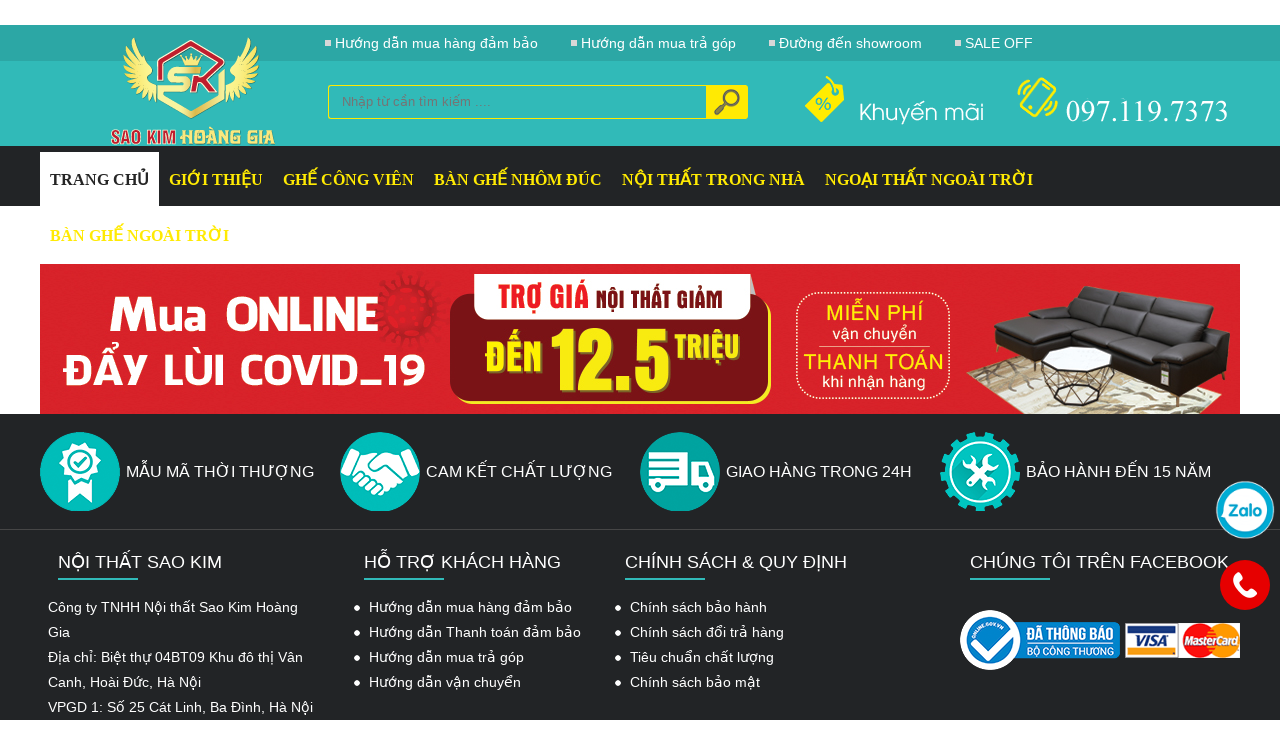

--- FILE ---
content_type: text/html;charset=utf-8
request_url: https://noithatsaokim.net/ghe-bang-phong-cho/p_144.html
body_size: 5463
content:
﻿<!-- SEO top real-time content, updated at: 2025-12-05T11:26:26+07:00 -->
<!-- Prioritize crawling this part of the content -->
<div class="seo-links">
	<a href="http://iniss.com.vn/bj88-khuyến-mãi-nạp-đầu.shtml">
	<a href="http://hoabinh.net.vn/90phut-bảng-kèo-tỷ-số-hôm-nay.jsp">
	<a href="https://thanhphucplastic.vn/go99-nổ-hũ.aspx">
    <a href="/video/game-dang-ky-nhan-thuong-jMuRAVI.shtml">
    <a href="/videos/phim-anime-hentai-loli-sMGttufNVPuRcpWG.wml">
    <a href="/live/789bet-b1-vcNnsV.wml">
    <a href="/apk/hitha88-nGUsRELaQQrzu.shtml">
    <a href="/Flash/nohu-club-vOuOBzaHzrz.shtml">	
    <a href="/vip/trò-chơi-siêu-nhân-nhện-ApTkAVjIUsIovU.shtml">
    <a href="/viet/f88-có-cầm-cccd-không-20251205112626.shtml">
    <a href="/vietnam/soi-cầu-xổ-số-bình-định-hôm-nay-20251205112626.shtml">
    <a href="/new/1-5-tài-xỉu-20251205112626.shtml">	
    <a href="/24h/bet-slot-789-534452.htm">	
    <a href="/bets/nhà-cái-vpay88-bet-480891.htm">
    <a href="/slot/bet68-casino-login-app-912172.htm">
	<a href="https://techpro.vn/FileUpload/home.asp?id=uukHiqAeTyune/79win-đánh-bài-casino.shtml">
	<a href="https://tuyendung.ueh.edu.vn/home.aspx?pc=HDRI/2bong-những-trang-đánh-bài-đổi-thưởng-uy-tín.xhtml">
	<a href="https://bdv.tuyenquang.dcs.vn/Image/Menu/images/Default.aspx?apps=mmUjzHuu/oxbet-game-bài-đổi-thưởng-mới.htm">
	<a href="?shop=IEWbgWr/2bong-vietnam-online-casino.jsp">
	<a href="?link=nQBGcpmBb/7clubs-web-bài-online.php">
	<a href="?play=gZVjwwub/79king-những-nhà-cái-uy-tín-nhất-việt-nam.pdf">
	<a href="?news=cutg/88online-các-trang-web-lô-đề-uy-tín.dhtml">
	<a href="?game=iyMINT/868vip-nhà-cái-chơi-tài-xỉu-uy-tín.phtml">
	<a href="?ios=q/33win-cá-cược-thể-thao-điện-tử.vbhtml">
	<a href="?tai=TtWC/new88-Tải-trò-chơi-và-nhận-phần-thưởng.inc">
	<a href="?web=zLfjgu/hcm66-lô-de-uy-tín.jspx">
	<a href="?seo=OTu/debet-cược-bóng-đá.do">
	<a href="?sid=eNFhhkt/go99-app-đánh-bài-online-an-tiền-that.action">
	<a href="?mobile=NCRflex/vn664-182753.rhtml">
	<a href="?online=nRsW/chơi-game-trên-web-428970.cshtml">
	<a href="?login=UDA/bupbetinhduc-20251205112626.map">
	<a href="?Android=H/xổ-số-miền-trung-thứ-sáu-20251205112626.rss">
	<a href="?register=Qi/bet-bangla-88-20251205112626.mobi">
	<a href="?download=OUzAL/albert-972841.shtml">
<!-- End of real-time content -->

		
 <html xmlns="https://www.w3.org/1999/xhtml"><head>
        <title>
                    </title>
        <meta name="keywords" content=""/>        <meta http-equiv="Content-Type" content="text/html; charset=UTF-8" />
		<meta http-equiv="content-language" content="vi" />
        <meta content="INDEX,FOLLOW" name="robots" />
		<meta name="viewport" content="width=device-width"/>
		<meta name="viewport" content="width=device-width, initial-scale=1"/>
		<meta name="google-site-verification" content="URhbTBcT9hK5NogSLBzgstMhTfYSPgL-CalKIjuWqKw" />
		<script type="text/javascript" src="/javascripts/jquery-1.4.2.js"></script>
		<script src="/Lib/Scripts/jquery-1.11.0.js" type="text/javascript"></script>
		<link href="/Content/css/site.css" rel="stylesheet" type="text/css" />
		<script src="/javascripts/ajax_cart.js" type="text/javascript"></script>
		
		
		<!-- Google Tag Manager -->
		<script>(function(w,d,s,l,i){w[l]=w[l]||[];w[l].push({'gtm.start':
		new Date().getTime(),event:'gtm.js'});var f=d.getElementsByTagName(s)[0],
		j=d.createElement(s),dl=l!='dataLayer'?'&l='+l:'';j.async=true;j.src=
		'https://www.googletagmanager.com/gtm.js?id='+i+dl;f.parentNode.insertBefore(j,f);
		})(window,document,'script','dataLayer','GTM-K7M822T3');</script>
		<!-- End Google Tag Manager -->
		
		

    </head>
	<!-- Google Tag Manager (noscript) -->
		<noscript><iframe src="https://www.googletagmanager.com/ns.html?id=GTM-K7M822T3"
		height="0" width="0" style="display:none;visibility:hidden"></iframe></noscript>
		<!-- End Google Tag Manager (noscript) -->
	
	<body>
	<div class="site site-container full">

							<!-- menu-->

<div class="w-h-top-bg">
    <div class="w-h-top">
        <div class="l w-h-tr">
            <ul class="l menu-by-parent">
        <li><a href="/">
                <img src="/Images/Menu/huong-dan-z6arhp.png" alt="Hướng dẫn mua h&#224;ng đảm bảo"/>
            <span>
            Hướng dẫn mua hàng đảm bảo</span>
        </a></li>
        <li><a href="/">
            <span>
            Hướng dẫn mua trả góp</span>
        </a></li>
        <li><a href="/">
                <img src="/Images/Menu/duong-den-jGdM7i.png" alt="Đường đến showroom"/>
            <span>
            Đường đến showroom</span>
        </a></li>
        <li><a href="/">
                <img src="/Images/Menu/sale-off-X9NTNx.png" alt="SALE OFF"/>
            <span>
            SALE OFF</span>
        </a></li>
</ul>

        </div>
    </div>
    <div class="cl">
    </div>
</div>
<div class="cl">
</div>
<div class="w-h-main-bg">
    <div class="w-h-main">
        
        <div class="w-h-ml">
            <a class="h-logo" href="/" rel="nofollow" title="Trang chủ"> <img src="/Content/css/images/logonoithat-165x120px.png" alt="SALE OFF"/></a>
            <div class="h-search">
                <form action="" method="get">
                <input id="h-s-keyword" type="text" placeholder="Nhập từ cần tìm kiếm ...." autocomplete="off"
                    value="" name="tukhoa" onclick="javascript:SearchAutoComplete('index.html?tukhoa=', '#h-s-keyword', '#autocomplete');"
                    onkeyup="javascript:SearchAutoComplete('index.html?tukhoa=', '#h-s-keyword', '#autocomplete');" />
                <input type="submit" value="" />
                <div id="autocomplete" style="display: none;">
                </div>
                </form>
            </div>
        </div>
        <div class="w-h-mr">
            <a href="tel:0912.123.456"></a>
        </div>
        <div class="w-h-km">
            <a href="javascript:;"></a>
        </div>
    </div>
    <div class="cl">
    </div>
</div>
<div class="cl">
</div>

<div class="w-h-mc-bg">
    <nav class="w-h-mc">
        <div class="nav-main-border">
</div>
<!-- Mennu-->
<ul class="l nav-main">
    <li class="nav-main-root nav-main-root-active"><a href="/" class="nav-item-0">Trang Chủ</a></li>
	<li class="nav-main-root"> <a href="https://noithatsaokim.net/sao-kim-hoang-gia-funiture/a_1/65.html" class="nav-item-0">GIỚI THIỆU</a></li>
	
        				<li class="nav-main-root"> <a href="/ghe-cong-vien" class="nav-item-0">
                GHẾ CÔNG VIÊN</a>
						
						     
								
				</li>
								<li class="nav-main-root"> <a href="/ban-ghe-nhom-duc" class="nav-item-0">
                BÀN GHẾ NHÔM ĐÚC</a>
						
						     
								
				</li>
								<li class="nav-main-root"> <a href="/noi-that-trong-nha/p_107.html" class="nav-item-0">
                NỘI THẤT TRONG NHÀ</a>
						
						<ul class="l nav-lv1">									<li class="nav-item-1"><a href="/ghe-thu-gian/p_138.html">
										  GHẾ THƯ GIÃN									</a>
									</li>
																		<li class="nav-item-1"><a href="/ghe-sofa/p_139.html">
										  GHẾ SOFA									</a>
									</li>
																		<li class="nav-item-1"><a href="/sofa-giuong/p_142.html">
										  SOFA GIƯỜNG									</a>
									</li>
																		<li class="nav-item-1"><a href="/ban-an-thong-minh/p_113.html">
										  BÀN ĂN THÔNG MINH									</a>
									</li>
																		<li class="nav-item-1"><a href="/ban-an/p_114.html">
										  BÀN ĂN									</a>
									</li>
																		<li class="nav-item-1"><a href="/ban-bi-lac/p_143.html">
										  BÀN BI LẮC									</a>
									</li>
									</ul>     
								
				</li>
								<li class="nav-main-root"> <a href="/ngoai-that-ngoai-troi/p_128.html" class="nav-item-0">
                NGOẠI THẤT NGOÀI TRỜI</a>
						
						<ul class="l nav-lv1">									<li class="nav-item-1"><a href="/nha-choi/p_129.html">
										  NHÀ CHÒI									</a>
									</li>
																		<li class="nav-item-1"><a href="/ghe-xich-du/p_130.html">
										  GHẾ XÍCH ĐU									</a>
									</li>
																		<li class="nav-item-1"><a href="/den-san-vuon/p_131.html">
										  ĐÈN SÂN VƯỜN									</a>
									</li>
																		<li class="nav-item-1"><a href="/cot-den-san-vuon/p_132.html">
										  CỘT ĐÈN SÂN VƯỜN									</a>
									</li>
									</ul>     
								
				</li>
								<li class="nav-main-root"> <a href="/ban-ghe-ngoai-troi/p_140.html" class="nav-item-0">
                BÀN GHẾ NGOÀI TRỜI</a>
						
						     
								
				</li>
				     
</ul>

     </nav>
    <div class="cl">
    </div>
</div>

<div id="gh_content" style="display: none;>
			<span class="count" style="padding-left: 23px;">Tổng số : <font color='#ff0000' >0  Sản phẩm</font></span>
			<a href="/chi-tiet-gio-hang.html"><span class="cart" style="padding-left: 53px;">Chi tiết giỏ hàng</span></a>
			<a href="/dat-hang.html"><span class="buy" style="padding-left: 55px;">Mua hàng</span></a>
			</div>
								


<section>   
<div class="wrap">
    <div class="w-list-banner">
            <ul class="l banner-by">
				<li><a href="#"  target="_blank">
					<img src="/Images/Banner/mua-hang-online-nhan-uu-dai-204gJZ.jpg" alt="Mua h&#224;ng online nhận ưu đ&#227;i"/>
				</a></li>
			</ul>

        <div class="cl">
        </div>
    </div>
         
		</div>

	<div class="cl">
        </div>
		
		
</section>
	
		
						<div class="service-bg">
    <div class="wrap">
        <div class="w-service">
            <ul class="l menu-by-parent">
        <li><a href="#">
                <img src="/Images/Menu/mau-ma-thoi-thuong-ExUi5h.png" alt="Mẫu m&#227; thời thượng"/>
            <span>
            Mẫu mã thời thượng</span>
        </a></li>
        <li><a href="#">
                <img src="/Images/Menu/cam-ket-chat-luong-DQ454H.png" alt="Cam kết chất lượng"/>
            <span>
            Cam kết chất lượng</span>
        </a></li>
        <li><a href="#">
                <img src="/Images/Menu/giao-hang-trong-24h-7yr83A.png" alt="Giao h&#224;ng trong 24h"/>
            <span>
            Giao hàng trong 24h</span>
        </a></li>
        <li><a href="#">
                <img src="/Images/Menu/bao-hanh-den-15-nam-NEH9Cd.png" alt="Bảo h&#224;nh đến 15 năm"/>
            <span>
            Bảo hành đến 15 năm</span>
        </a></li>
</ul>

            <div class="cl">
            </div>
        </div>
        
    </div>
</div>
<div class="footer">
    <div class="wrap">
        
        <div class="f-col-adr">
            <p class="f-title">
                Nội Thất Sao Kim<i></i></p>
            <p>Công ty TNHH Nội thất Sao Kim Hoàng Gia</p>
			<p>
			Địa chỉ: Biệt thự 04BT09 Khu đô thị Vân Canh, Hoài Đức, Hà Nội <br>
			VPGD 1: Số 25 Cát Linh, Ba Đình, Hà Nội <br>
			VPGD 2: Số 14/38/2 Tả Thanh Oai, Thanh Trì, Hà Nội<br>
			VPGD 3: Số 14 Láng Hạ, Đống Đa, Hà Nội<br>
			VPGD 4: Phùng Xá, Thạch Thất, Hà Nội<br>
			Chi nhánh Hải Phòng: Số 97 Bạch Đằng, Hồng Bàng, Hải Phòng<br>
			Chi nhánh Hải Phòng 2: Số 167 Mạc Phúc Tư, Dương Kinh, Hải Phòng<br>
			CN Bắc Ninh: Tòa nhà Viglacera Ngã 6, Phường Đại Phúc, TP Bắc Ninh<br>
			Chi nhánh Quảng Ninh: Số 31 Trần Hưng Đạo, TP Hạ Long, Quảng Ninh<br>
			CN Hồ Chí Minh: 54/35 Bạch Đằng, Phường 2, Q. Tân Bình, TP HCM<br>
</P>

<p>Điện thoại: 097.119.7373</p>

<p> </p>
<!-- Histats.com  (div with counter) -->

<div id="histats_counter"> </div>
<!-- Histats.com  START  (aync)--><!-- Histats.com  END  -->
        </div>
        
        <div class="f-col-body">
            
            <div class="f-col-support">
                <p class="f-title">
                    Hỗ trợ khách hàng<i></i></p>
                <ul class="l menu-by-parent">
					<li><a href="huong-dan-mua-hang-dam-bao.html">
						Hướng dẫn mua hàng đảm bảo
					</a></li>
					<li><a href="thanh-toan-dam-bao.html">
						Hướng dẫn Thanh toán đảm bảo
					</a></li>
					<li><a href="hot-dai-tiec-tra-gop-0-dong-cuc-nhanh-don-gian-tai-noi-that-xinh.html">
						Hướng dẫn mua trả góp
					</a></li>
					<li><a href="phuong-thuc-van-chuyen.html">
						Hướng dẫn vận chuyển
					</a></li>
			</ul>

           </div>
            
            <div class="f-col-policy">
                <p class="f-title">
                    Chính sách & Quy định<i></i></p>
                <ul class="l menu-by-parent">
        <li><a href="chinh-sach-bao-hanh.html">
            Chính sách bảo hành
        </a></li>
        <li><a href="chinh-sach-doi-tra-hang.html">
            Chính sách đổi trả hàng
        </a></li>
        <li><a href="chinh-sach-chat-luong.html">
            Tiêu chuẩn chất lượng
        </a></li>
        <li><a href="chinh-sach-bao-mat.html">
            Chính sách bảo mật
        </a></li>
</ul>

            </div>
            <div class="cl">
            </div>
            
            <div class="f-col-typicalproducts">
                <p class="f-title">
		GỢI Ý TÌM KIẾM:<i></i></p>
		<ul class="l menu-by-parent">
								<li > <a href="/ghe-cong-vien/p_115.html">
					GHẾ CÔNG VIÊN</a>
					</li>
										<li > <a href="/ban-ghe-nhom-duc/p_109.html">
					BÀN GHẾ NHÔM ĐÚC</a>
					</li>
										<li > <a href="/noi-that-trong-nha/p_107.html">
					NỘI THẤT TRONG NHÀ</a>
					</li>
										<li > <a href="/ngoai-that-ngoai-troi/p_128.html">
					NGOẠI THẤT NGOÀI TRỜI</a>
					</li>
										<li > <a href="/ban-ghe-ngoai-troi/p_140.html">
					BÀN GHẾ NGOÀI TRỜI</a>
					</li>
					     

       
</ul>
 
            </div>
            <div class="cl">
            </div>
        </div>
        
        <div class="f-col-social">
            <p class="f-title">
                Chúng tôi trên facebook<i></i></p>
            

            <a class="webtmdt" href="#"></a><a class="visa" href="javascript:;" rel="nofollow"
                target="_blank"></a>
			<div id="map" style="width:200px;height:200px;">
			<iframe src="https://www.google.com/maps/embed?pb=!1m17!1m12!1m3!1d3723.7677946747262!2d105.72786794565344!3d21.041975155011034!2m3!1f0!2f0!3f0!3m2!1i1024!2i768!4f13.1!3m2!1m1!2zMjHCsDAyJzMxLjEiTiAxMDXCsDQzJzUwLjIiRQ!5e0!3m2!1svi!2s!4v1695046855924!5m2!1svi!2s"
 width="300" height="250" style="border:0;" allowfullscreen="" loading="lazy" referrerpolicy="no-referrer-when-downgrade"></iframe>
			</div>
        </div>
		
		
        <div class="cl">
        </div>
    </div>
</div>
<div class="slogan">
    Nội Thất Sao Kim - THƯƠNG HIỆU NỘI THẤT ĐƯỢC HÀNG NGHÌN KHÁCH HÀNG CHỌN MUA
</div>

       
						
						
						<!-- Lam popup-->
						<div class="call-now-button ui-draggable ui-draggable-handle" id="draggable">
							<div>
								<a href="tel:0971197373" id="quickcallbutton" title="Call Now">
								<div class="quick-alo-ph-circle active">
								</div>
								<div class="quick-alo-ph-circle-fill active">
								</div>
								<div class="quick-alo-phone-img-circle shake">
								</div>
								</a>
							</div>
						</div>
						<div class="chat_zalo">
							<a href="http://zalo.me/0988666802" target="_blank"><img src="/Images/zalo.png" width="60px" alt="zalo"></a>
						</div>
						<!-- end popup -->
						
				</div>	
			
			<!-- Add Pagination -->
			
			<!-- Add lazyload -->
			<script src="/Lib/Plugins/LazyLoad/lazyload.js" type="text/javascript"></script>
			<!-- OwlCarousel -->
			<link type="text/css" rel="stylesheet" href="/Lib/Plugins/OwlCarousel/owl.carousel.css" />
			<link type="text/css" rel="stylesheet" href="/Lib/Plugins/OwlCarousel/owl.transitions.css" />
			<link type="text/css" rel="stylesheet" href="/Lib/Plugins/OwlCarousel/owl.theme.css" />
			<script src="/Lib/Plugins/OwlCarousel/owl.carousel.min.js" type="text/javascript"></script>
				<link rel="stylesheet" href="/Lib/Plugins/FancyBox/jquery.fancybox8cbb.css?v=2.1.5" type="text/css"
				media="screen" />
			<script type="text/javascript" src="/Lib/Plugins/FancyBox/jquery.fancybox.pack8cbb.js?v=2.1.5"></script>
			<!-- Add mCustomScrollbar -->
			<link rel="stylesheet" href="/Lib/Plugins/mCustomScrollbar/jquery.mCustomScrollbar.css"
				type="text/css" media="screen" />
			<script type="text/javascript" src="/Lib/Plugins/mCustomScrollbar/jquery.mCustomScrollbar.concat.min.js"></script>
			<!-- Add lib -->
			<script src="/Lib/Scripts/lib-web.js" type="text/javascript"></script>
			
			
		
		</body>
		
	</html>
		

		
		
		
	    









--- FILE ---
content_type: text/css
request_url: https://noithatsaokim.net/Content/css/site.css
body_size: 10934
content:




/* Default
----------------------------------------------------------*/
@font-face
{
    font-family: "Conv_UTM Impact";
    font-style: normal;
    font-weight: normal;
    src: local("Conv_UTM Impact"), url("fonts/UTM%20Impact.woff") format("woff"), url("fonts/UTM%20Impact.ttf") format("truetype"), url("fonts/UTM%20Impact.svg") format("svg");
}
*
{
    margin: 0;
    padding: 0;
    outline: medium none;
}
html
{
    -webkit-box-sizing: border-box;
    -moz-box-sizing: border-box;
    box-sizing: border-box;
}
*, *:before, *:after
{
    -webkit-box-sizing: inherit;
    -moz-box-sizing: inherit;
    box-sizing: inherit;
}
img
{
    border: none;
    vertical-align: middle;
    max-width: 100%;
}

ul.l
{
    list-style: none;
    padding: 0;
    margin: 0;
}
a
{
    text-decoration: none;
}
ul.l a
{
    text-decoration: none;
}

ul.l a:hover
{
    text-decoration: underline;
}

body
{
    min-width: 1200px;
    font-size: 14px;
    line-height: 180%;
    font-family: Arial, tahoma, Geneva,sans-serif;
}

body input
{
    font: 13px Arial;
}
h3
{
    font-size: 15px;
}
h2
{
    font-size: 16px;
}
h1
{
    font-size: 18px;
}
.cl
{
    clear: both;
}
.wrap
{
    margin: 0 auto;
    width: 1200px;
}
.ntx-title
{
    margin:15px 0;
    text-align:center;  
    padding-bottom:45px;  
    text-transform: uppercase;
    color: #333333;
    font-size: 26px;
    font-weight:normal;
    background: transparent url("images/ntx-title-icon.png") no-repeat scroll bottom center;   
}
.pl-box-bs .ntx-title
{
    background: transparent url("images/ntx-title-icon-red.png") no-repeat scroll bottom center;   
}
/* Header
----------------------------------------------------------*/
.w-h-top-bg
{
    display: block;
    background-color: #2ca7a5;
    width: 100%;
    height: 36px;
}
.w-h-top
{
    margin: 0 auto;
    width: 1200px;
    height: 100%;
}
.w-h-tl
{
    
}
ul.w-social li
{
    float: left;
    height: 24px;
    margin: 4px 0 0;
}
ul.w-social li:nth-child(2)
{
    margin: 6px 0 0 9px;
}
.w-h-tr
{
    margin-left:285px;
    float: left;
}
.w-h-tr ul
{
}
.w-h-tr ul li
{
    float: left;
    margin: 4px 33px 0 0;
}
.w-h-tr ul li a
{
    color: #ffffff;
}
.w-h-tr ul li a img
{
    margin: 0 11px 0 0;
    display:none;
}
.w-h-tr ul li a span::before
{
   content: '';
   margin-bottom:2px;
   display: inline-block;
   width: 6px;
   height: 6px;
   background-color:#d7d7d7;
}
.w-h-tr ul li a span
{
    float: right;
    margin: 2px 0 0;
    font-size: 14px;
}
.w-h-main-bg
{
    position: relative;
    display: block;
    background-color: #31bab8;
    width: 100%;
    height: 85px;
}
.w-h-main
{
    margin: 0 auto;
    width: 1200px;
    height: 100%;
}
/* Cách trái 8px.Cách phải 22px. Tổng 480px */
.w-h-ml
{
    float: left;
    margin: 10px 0 0 8px;
    height: 70px;
    width: 700px;
    border-radius: 5px;
}
.h-logo
{
    height: 100%;
    width: 165px;
    position: absolute;
    top: -35px;
    left: 110px;
}
.h-search
{
    position: relative;
    background-color: #31bab8;
    border-radius: 3px;
    float: right;
    margin: 14px 0 0 0;
    height: 34px;
    width: 420px;
}
.h-search input[type="text"]
{
    border-radius: 3px 0 0 3px;
    border:1px solid #ffea03;
    border-right: none;
    background-color:#31bab8;
    float: left;
    width: 90%;
    height: 34px;
    line-height:34px;
    padding: 0 0 0 3%;
}
.h-search input[type="submit"]
{
    border-radius: 0 3px 3px 0;
    background: #ffea03 url("images/search.png") no-repeat scroll center center;
    float: right;
    width: 10%;
    border: none;
    height: 34px;
}
.h-search:hover input[type="submit"]
{
    background-color: #fdd504;
}
.w-h-mc-bg
{
    background-color:#222426;
    height:60px;
    padding-top:6px;    
}
.w-h-mc
{
    margin: 0 auto;
    width: 1200px;
    height: 100%;
    position:relative;
}
/*
.w-h-mc:hover .nav-main-border
{
    position: absolute;
    top: 80px;
    left: 0;
    z-index: 4;
    width: 100%;
    border-top: 3px solid #403232;
}
*/
.w-h-km
{
    float: right;
    margin-right:20px;
    background: transparent url("images/khuyen-mai.png") no-repeat scroll center center;
    width: 207px;
    height: 100%;
}
.w-h-km a
{
    display: block;
    width: 100%;
    height: 100%;
}
.w-h-mr
{
    float: right;
    background: transparent url("images/hotline.png") no-repeat scroll center center;
    width: 224px;
    height: 100%;
}
.w-h-mr a
{
    display: block;
    width: 100%;
    height: 100%;
}
.nav-main a:hover
{
    text-decoration: none !important;
}
.nav-main-root
{
    float: left;
    padding:0 10px;
    line-height:56px;
    height: 56px;
    text-align: center;
    font-family: Myriad Pro;
}
.nav-main-root p.nav-item-0 a
{
    display: table-cell;
    height: 45px;
    text-align: center;
    vertical-align: middle;
    width: 125px;
}
.nav-main-root p.nav-item-0 a .nav-item-img
{
    display: block;
    margin: 0 auto;
}
.nav-main-root p.nav-item-0 a .nav-item-img-2
{
    background-position: center 19px;
    width: 35px;
    height: 19px;
}
.nav-main-root p.nav-item-0 a .nav-item-img-3
{
    background-position: center 32px;
    width: 34px;
    height: 32px;
}
.nav-main-root p.nav-item-0 a .nav-item-img-1
{
    background-position: center 32px;
    width: 35px;
    height: 32px;
}
.nav-main-root p.nav-item-0 a .nav-item-img-4
{
    background-position: center 26px;
    width: 36px;
    height: 26px;
}
.nav-main-root a.nav-item-0
{
    color: #ffea03;
    text-transform: uppercase;
    font-size: 16px;
    font-weight:bold;
}
/*
ul.nav-main li.nav-main-root:nth-child(1), ul.nav-main li.nav-main-root:hover
{
    background-color: #45422e;
}
ul.nav-main li.nav-main-root:nth-child(1) a.nav-item-0, ul.nav-main li.nav-main-root:hover a.nav-item-0
{
    color: #ffffff;
}
ul.nav-main li.nav-main-root:nth-child(1) .nav-lv1
{
    display:block;    
}
*/
ul.nav-main li.nav-main-root-active
{
    background-color: #fff;
}
ul.nav-main li.nav-main-root-active p.nav-item-0 a .nav-item-img
{
    background-position: center 0;
}
ul.nav-main li.nav-main-root-active a.nav-item-0
{
    color: #252525;
}
ul.nav-main li.nav-main-root-active .nav-lv1
{
    display: block;
}
ul.nav-lv1
{
    display: none;
    position: absolute;
    z-index: 2;
    background-color: #fff;
    top: 54px;
    
}
ul.nav-main li.nav-main-root:nth-child(2) ul.nav-lv1
{
      /*left: 0;*/
}
ul.nav-main li.nav-main-root:nth-child(3) ul.nav-lv1
{
    /*left: 0;*/
}
ul.nav-main li.nav-main-root:nth-child(4) ul.nav-lv1
{
      /*left: 0;*/
}
ul.nav-lv1 li
{
      background: transparent url(images/row-hori.png) no-repeat scroll 13px 15px;
    /* float: left; */
    /* width: 20%; */
    height: 40px;
    margin: 10px 0;
}
ul.nav-lv1 li:hover
{
    background: transparent url("images/row-hori-ac.png") no-repeat scroll 13px 15px;
}
ul.nav-main li.nav-main-root:nth-child(2) ul.nav-lv1 li, ul.nav-main li.nav-main-root:nth-child(3) ul.nav-lv1 li, ul.nav-main li.nav-main-root:nth-child(4) ul.nav-lv1 li
{

}
ul.nav-lv1 li.nav-item-1 a
{
    display: block;
    text-align: left;
    font-size: 16px;
    height: 40px;
    line-height: 40px;
    color: #000;
    border-bottom: 1px dotted #000;
    margin: 0 10px 10px 25px;
	padding-right: 20px;
}
ul.nav-lv1 li.nav-item-1 a:hover
{
    border-bottom: 1px dotted #f6d607;
    color: #f6d607;
}
ul.nav-lv2, ul.nav-lv2 li
{
    float: left;
    width: 100% !important;
}
/* Banner
----------------------------------------------------------*/
#owl-listslide
{
    min-width: 1200px;
    height:270px;
	overflow: hidden;
}
.owl-carousel .owl-wrapper-outer
{
    min-width: 1200px;
}
/*
.owl-carousel .owl-item 
{
    min-width:1160px !important;
}
*/
#owl-listslide .owl-pagination
{
    bottom: 6px;
    left: 0;
    margin: auto;
    position: absolute;
    right: 0;
    z-index: 1;
}
#owl-listslide .owl-controls .owl-page span
{
    background: #ffffff none repeat scroll 0 0;
    margin: 4px 3px 1px;
    opacity: 1;
    width: 13px;
    height: 13px;
}
#owl-listslide .owl-controls .owl-page.active span, #owl-listslide .owl-controls.clickable .owl-page:hover span
{
    background: #ffe709 none repeat scroll 0 0;
}
#owl-listslide .owl-wrapper-outer .owl-wrapper .owl-item .item img
{
    min-width: 1200px;
    width: 100%;
	height: auto;
}
#owl-listslide .owl-controls
{
    margin-top: 0;
}
/* Home Product Promotion
----------------------------------------------------------*/
.pca-promotion-bg
{
}
.pca-promotion-footer-bg
{
    border-top: 1px dashed #c0c0c0;
    padding: 15px 0;
    background-color: #f5f5f5;
}
/* background: transparent url("images/square.png") no-repeat scroll center left;
padding: 0 0 0 25px; */
.nav-pca-promotion .nav-pca-promotion-head
{
    text-transform: uppercase;
    color: #333333;
    font-size: 20px;
    font-weight: normal;
    line-height: 46px;
}
.nav-pca-promotion .nav-pca-promotion-head span
{
    color: #f2300c;
}
.nav-pca-footer-promotion .nav-pca-footer-promotion-head
{
    text-align: center;
    text-transform: uppercase;
    color: #f2300c;
    padding: 0 0 0 25px;
    font-size: 20px;
    font-weight: normal;
}
.nav-pca-footer-promotion .nav-pca-footer-promotion-head span
{
    font-weight: bold;
}
.pca-promotion-footer-bg .pl-std-l-price
{
    color: #f2300c !important;
}
.ps-promotion
{
}
ul.pl-prm-list
{
    float: left;
    width: 760px;
}
ul.pl-prm-list li
{
    position: relative;
    float: left;
    margin: 0 43px 25px 0;
    width: 210px;
    height: 175px;
}
ul.pl-prm-list li:nth-child(3n)
{
    margin-right: 0;
}
ul.pl-prm-list li .pl-prm-l-img a
{
    display: table-cell;
    height: 140px;
    text-align: center;
    vertical-align: middle;
    width: 210px;
}
ul.pl-prm-list li .pl-prm-l-img a img
{
    display: block;
    margin: 0 auto;
    max-height: 100%;
    max-width: 100%;
}
ul.pl-prm-list li .pl-prm-l-discont
{
    background: transparent url("images/discount.png") no-repeat scroll center center;
    color: #ffffff;
    font-size: 18px;
    height: 50px;
    line-height: 52px;
    position: absolute;
    right: -25px;
    text-align: center;
    top: -20px;
    width: 50px;
}
ul.pl-prm-list li .pl-prm-l-price
{
    color: #fa2a06 !important;
    position: absolute;
    bottom: 0;
    right: 0;
}
ul.pl-prm-list li .pl-prm-l-pricemarket
{
    display: none;
}
ul.pl-prm-list li .pl-prm-l-name
{
    display: none;
}
.view-pl-prm-list
{
    position: relative;
    float: left;
    width: 266px;
    height: 300px;
    margin: 15px 45px 0 0;
}
.owl-carousel-product .item .view-pl-prm-list:nth-child(4n)
{
    float: right;
    margin-right: 0;
}
.view-pl-prm-list .pl-prm-l-img a
{
    display: table-cell;
    height: 173px;
    text-align: center;
    vertical-align: middle;
    width: 260px;
}
.view-pl-prm-list .pl-prm-l-img a img
{
    display: block;
    margin: 0 auto;
    max-height: 173px;
    max-width: 260px;
}
.pl-prm-l-discont
{
    background: transparent url("images/discount.png") no-repeat scroll center center;
    color: #ffffff;
    font-size: 18px;
    height: 50px;
    line-height: 52px;
    position: absolute;
    right: -5px;
    text-align: center;
    top: -5px;
    width: 50px;
}
.view-pl-prm-list .pl-prm-l-price
{
    float: left;
    min-width: 50%;
    height: 35px;
    padding-left: 5px;
    font-weight: bold;
    color: #333;
    font-size: 16px;
    line-height: 35px;
    text-align: center;
    text-decoration: line-through;
}
.view-pl-prm-list .pl-prm-l-pricemarket
{
       float: left;
    min-width: 50%;
    height: 35px;
    padding-right: 5px;
    font-weight: bold;
    color: #f9264e;
    font-size: 16px;
    line-height: 35px;
    text-align: center;
}
.view-pl-prm-list .pl-std-l-pricdiscount {
    float: right;
    min-width: 10%;
    height: 27px;
    padding-right: 5px;
    font-weight: bold;
    
    font-size: 16px;
    
    text-align: center;
    line-height: 28px;
    background-color: #c00200;
    color: #ffffff;
    margin-right: 5px;
    margin-top: 2px;
}
.view-pl-prm-list .pl-prm-l-name a
{
    display: block;
    margin-top:5px;
    color: #555;
    font-size: 14px;
    overflow: hidden;
    text-align: center;
}
.view-pl-prm-list .pl-prm-l-view
{
    
    float:left;
}
.view-pl-prm-list .pl-prm-l-view a
{
    display: inline-block;
    border-radius: 5px;
    padding: 0 10px;
    height: 32px;
    background-color: #31bab8;
    text-transform: uppercase;
    font-size: 15px;
    line-height: 32px;
    color: #fff;
}
.view-pl-prm-list .pl-prm-l-orders
{
    
    float:right;
	padding-right: 5px;
}
.view-pl-prm-list .pl-prm-l-orders a
{
    display: inline-block;
    border-radius: 5px;
    padding: 0 10px;
    height: 32px;
    background-color: #f9264e;
    text-transform: uppercase;
    font-size: 15px;
    line-height: 32px;
    color: #fff;
}
.view-pl-prm-list a:hover
{
    
}
.view-pl-prm-list:hover .pl-prm-l-name a
{
    
}
.view-pl-prm-list:hover .pl-prm-l-view
{
    display: block;
}
.view-pl-prm-list:hover .pl-prm-l-orders
{
    display: block;
}
/* Home
----------------------------------------------------------*/
.nav-pca-promotion .nav-pca-promotion-head
{
   
}
.nav-pca-home
{
    margin: 20px 0 0 0;
    width: 100%;
}
.nav-pca-pl
{
    float:left;
    width:85%;
    overflow:hidden;
    height: 30px;
}
/*
.nav-pca-home .nav-pca-home-head
{
    background-color: #f8d507;
    float: left;
    font-weight: normal;
    height: 100%;
    line-height: 42px;
    text-align: center;
    text-transform: uppercase;
    width: 10%;
    overflow: hidden;
    border-radius: 5px 0 0 5px;
}
*/
ul.pca-tree-by-parent
{
    float: left;
    width: 100%;
    height: 30px;
    overflow: hidden;
    overflow:hidden;
}
.nav-pca-pl ul.pca-tree-by-parent li
{
    float: none;
    display: inline;
}
.nav-pca-pl ul.pca-tree-by-parent li a:hover
{
    color: #FF8C00;
}
ul.pca-tree-by-parent li
{
    float: left;
    margin-left:15px;
}
ul.pca-tree-by-parent li:nth-child(1)
{
    margin:0;
}
ul.pca-tree-by-parent li a
{
    display:inline-block;
    color: #666666;
    line-height: 28px;
    border: 1px solid #e1e1e1;
    border-radius:2px 2px;
    padding:0 10px;
}
ul.pca-tree-by-parent li a:hover
{
    color: #f8d507;
}
/* Product List Standard
----------------------------------------------------------*/
.pca-home-list
{
    padding:20px 0;
}
.pca-home-list:nth-child(2n)
{
   background-color:#fafaff; 
}
.pl-standard
{
}
ul.pl-std-list
{
}
ul.pl-std-list li.pl-std-item
{
    position: relative;
    float: left;
    width: 266px;
    height: 280px;
    margin: 15px 45px 0 0;
}
ul.pl-std-list li.pl-std-item:nth-child(4n)
{
    float: right;
    margin-right: 0;
}
ul.pl-std-list li .pl-std-l-img a
{
    display: table-cell;
    height: 173px;
    text-align: center;
    vertical-align: middle;
    width: 260px;
}
ul.pl-std-list li .pl-std-l-img a img
{
    display: block;
    margin: 0 auto;
    max-height: 173px;
    max-width: 260px;
}
ul.pl-std-list li .pl-std-l-price
{
    float:left;
    min-width:50%;
    height:35px;
    padding-left:5px;
    font-weight: bold;
    color: #333;
    font-size: 16px;
    line-height: 35px;
    text-align: center;
	text-decoration: line-through;
}
ul.pl-std-list li .pl-std-l-pricemarket
{
    float:left;
    min-width:50%;
    height:35px;
    padding-right:5px;
    font-weight: bold;
    color: #f9264e;
    font-size: 16px;
    line-height: 35px;
    text-align: center;
}
li .pl-std-l-pricdiscount
{
       float: right;
    min-width: 10%;
    height: 27px;
    padding-right: 5px;
    font-weight: bold;
    color: #f9264e;
    font-size: 16px;
    line-height: 35px;
    text-align: center;
    line-height: 28px;
    background-color: #c00200;
    color: #ffffff;
    margin-right: 5px;
    margin-top: 2px;
}
ul.pl-std-list li .pl-std-l-name a
{
   display: block;
    margin-top: 5px;
    color: #555;
    font-size: 14px;
    overflow: hidden;
    text-align: center;
    line-height: 30px;
    height: 30px;
}
ul.pl-std-list li .pl-std-l-des
{
    display: none;
}
ul.pl-std-list li .pl-std-l-des a.pl-std-l-name
{
    color: #ffffff;
    font-weight: bold;
    height: 173px;
    padding: 5px 10px 0;
    position: absolute;
    width: 100%;
    z-index: 2;
    line-height: 19px;
}
ul.pl-std-list li .pl-std-l-des ul.pr-des-featured
{
    display: block;
    margin: 38px 0 0;
}
ul.pl-std-list li .pl-std-l-des ul.pr-des-featured li
{
    float: left;
    width: 100%;
    margin: 0;
    padding: 0 10px;
    height: 22px;
    line-height: 22px;
}
ul.pl-std-list li.pl-std-item .pl-std-l-view
{
    float:left;
}
ul.pl-std-list li.pl-std-item .pl-std-l-view a
{
    display: inline-block;
    border-radius: 5px;
    padding: 0 10px;
    height: 32px;
    background-color: #31bab8;
    text-transform: uppercase;
    font-size: 15px;
    line-height: 32px;
    color: #fff;
}
ul.pl-std-list li.pl-std-item .pl-std-l-orders
{
    padding-right: 5px;
    float:right;
}
ul.pl-std-list li.pl-std-item .pl-std-l-orders a
{
    display: inline-block;
    border-radius: 5px;
    padding: 0 10px;
    height: 32px;
    background-color: #f9264e;
    text-transform: uppercase;
    font-size: 15px;
    line-height: 32px;
    color: #fff;
}
ul.pl-std-list li.pl-std-item a:hover
{

}
/*
ul.pl-std-list li.pl-std-item:hover
{
    border: 3px solid #b2b2b2;
    background-color: #b2b2b2;
}
ul.pl-std-list li.pl-std-item:hover .pl-std-l-des
{
    display: block;
}
*/
ul.pl-std-list li.pl-std-item:hover .pl-std-l-name a
{
 
}
ul.pl-std-list li.pl-std-item:hover .pl-std-l-view
{
    display: block;
}
ul.pl-std-list li.pl-std-item:hover .pl-std-l-orders
{
    display: block;
}
/* News Footer
----------------------------------------------------------*/
.nca-home-bg
{
}
.nav-nca-home
{
}
/*background: transparent url("images/square.png") no-repeat scroll center left;*/
.nav-nca-home .nav-nca-home-head
{
}
/* News Stand
----------------------------------------------------------*/
.nl-standard
{
    position: relative;
    height: 275px;
    width: 100%;
}
/*
.nav-slide
{
    position: absolute;
    top: -32px;
    z-index: 1;
    right: 0;
}
.nav-slide li
{
    float: left;
    margin: 0 3px;
}
.nav-slide li a
{
    cursor: pointer;
    display: block;
    background: transparent url("images/row-slide.png") no-repeat scroll left center;
    width: 25px;
    height: 24px;
}
.nav-slide li a:hover
{
    background-image: url("images/row-slide-yellow.png");
}
.nav-slide li a.nav-slide-prv
{
}
.nav-slide li a.nav-slide-next
{
    background-position: right center;
}
*/
.nl-standard-slide .nl-std-list-bg
{
    position: relative;
    width: 100%;
    overflow: hidden;
    height: 265px;
}
.nl-standard-slide ul.nl-std-list
{
    left: 0;
    position: absolute;
    height: 265px;
    overflow: hidden;
}
.nl-standard-slide ul.nl-std-list li:nth-child(4n)
{
    float: left;
}
ul.nl-std-list li
{
    float: left;
    width: 274px;
    height: 250px;
    margin: 15px 34px 0 0;
}
.nca-home-bg ul.nl-std-list li
{
    margin: 0 34px 15px 0;
}
ul.nl-std-list li:nth-child(4n)
{
    float: right;
    margin-right: 0;
}
ul.nl-std-list li .nl-std-l-img
{
    border: 7px solid #fffff;
    background-color: #ffffff;
}
ul.nl-std-list li .nl-std-l-img a
{
    display: table-cell;
    height: 173px;
    text-align: center;
    vertical-align: middle;
    width: 274px;
}
ul.nl-std-list li .nl-std-l-img a img
{
    display: block;
    margin: 0 auto;
    max-height: 173px;
    max-width: 270px;
}
ul.nl-std-list li .nl-std-l-name a::before
{
   content: '';
   display: inline-block;
   width: 10px;
   height: 10px;
   -moz-border-radius: 5px;
   -webkit-border-radius: 5px;
   border-radius: 5px;
   background-color: #252525;
}
ul.nl-std-list li .nl-std-l-name a
{
    display: block;
    padding: 0 10px;
    color: #252525;
    font-size: 16px;
    line-height: 31px;
    height: 31px;
    overflow: hidden;
}
ul.nl-std-list li .nl-std-l-des
{
    color: #555;
    padding: 0 10px;
    font-size: 13px;
    line-height: 21px;
    height: 42px;
    overflow: hidden;
}
.nl-standard-border ul.nl-std-list li
{
    background-color: #ffffff;
    border: 1px solid #ebebeb;
    padding: 2px;
}
.nl-standard-border ul.nl-std-list li:hover
{
    background-color: #f7d408;
}
/* Path
----------------------------------------------------------*/
.path-standard-bg
{
    color: #606060;
    width: 100%;
    background-color: #ffffff;
    height: 49px;
    border-bottom: 1px solid #d7d7d7;
	float: left;
	margin-bottom: 5px;
}
ul.nav-p-std li
{
    float: left;
    margin: 4px 10px 0 0;
    height: 38px;
    line-height: 38px;
}
ul.nav-p-std li h1, ul.nav-p-std li h2, ul.nav-p-std li h3, ul.nav-p-std li p
{
    color: #31bab8;
    line-height: 38px;
    font-size: 20px;
    font-weight: normal;
}
ul.nav-p-std li:nth-child(1) span
{
    text-transform: uppercase;
}
ul.nav-p-std li a
{
    color: #31bab8;
}
ul.nav-p-std li:nth-child(1)
{
}
/*background: transparent url("images/circle-yellow.png") no-repeat scroll 7px center;
background-color: #5a5a5a;*/
ul.nav-p-std li:nth-child(1) span::before
{
    content: '';
    margin-right:5px;
    margin-bottom: 4px;
    display: inline-block;
    width: 6px;
    height: 6px;
    /*background-color: #222426;*/
}
/*
ul.nav-p-std li:nth-child(1) i
{
    float: left;
    width: 0;
    height: 0;
    border-style: solid;
    border-width: 19px 0 19px 15px;
    border-color: transparent transparent transparent #5a5a5a;
}
*/
ul.nav-p-std li:last-child i
{
    display: none;
}
.orderby
{
    margin: 20px 0 0 0;
    float: right;
    line-height: 30px;
    height: 30px;
    font-size: 16px;
}
.orderby select
{
    text-align:right;
    background-color: #fff;
    height: 32px;
    border: none;
    color: #31bab8;
    font-size: 16px;
    padding: 5px 5px;
}
.orderby select option
{
    padding: 5px 5px;
    font-size: 16px;
}
/* w-content
----------------------------------------------------------*/
.w-list-banner
{
    display: block;
    width: 100%;
    text-align: center;
}
.w-list-banner img
{
    display: block;
    max-width: 1200px;
}
.w-content
{
    margin: 20px 0;
    font-size: 14px;
    line-height: 21px;
    color: #000;
}
.w-content h1, .w-content h2, .w-content h3
{
    margin: 7px 0;
    font-weight: normal;
}
.w-content p, .w-content div
{
    margin: 4px 0;
}
.w-content-l
{
    float: left;
    width: 350px;
    height: 296px;
    overflow: hidden;
}
.w-content-l img
{
    margin-top:20px;
    display: block;
    max-width: 350px;
}
.w-content-r
{
    float: left;
    position:relative;
}
#m-scroll
{
    position:relative;
    height:300px;
    overflow:hidden;
}
.m-scroll-fix
{   
}
.pl-box-bs
{
    padding:20px 0;
    background-color:#f7f7f7;    
}
/* Pagging
----------------------------------------------------------*/
.pagination-bg
{
    width: 100%;
    text-align: center;
	padding: 20px;
    float: left;
}
ul.pagination
{
    display: inline-block;
    margin: 10px auto 14px;
}
ul.pagination li
{
    float: left;
    margin: 0 2px;
}
ul.pagination li a, ul.pagination li span
{
    background-color: #e6e6e6;
    color: #32424f;
    display: block;
    min-width: 35px;
    padding: 2px 7px;
    text-align: center;
}
ul.pagination li a:hover
{
    text-decoration: underline;
}
ul.pagination li.active span
{
    background-color: #f7d708;
    color: #ffffff;
}
/* Product Detail
----------------------------------------------------------*/
.w-pd-body
{
    margin: 10px 0;
}
.w-pd-bl
{
    float: left;
    width: 770px;
    text-align: center;
}
#pd-img-list
{
    width: 770px;
    height: 520px;
}
#pd-img-list img.pd-img-main
{
    width: 770px;
    height: 520px;
}
ul.pd-img-list
{
    display: inline-block;
    max-width: 100%;
    overflow: hidden;
    height: 120px;
}
ul.pd-img-list li
{
    margin: 10px 7px 0 0;
    float: left;
    width: 185px;
    height: 120px;
}
ul.pd-img-list li img
{
    width: 185px;
    height: 120px;
}
/*border: 1px solid #e0e0e0;*/
.w-pd-br
{
    float: right;
    width: 410px;
    padding: 5px;
    border-radius: 5px;
   
}
.w-pd-name
{
    color: #555555;
    font-size: 30px;
    font-weight: normal;
    margin-bottom:15px;
	line-height: 32px;
}
.w-pd-des
{
    margin-top: 5px;
    height: 130px;
}
.w-pd-des ul li::before
{
    content: '';
    margin-right:5px;
    margin-bottom: 2px;
    display: inline-block;
    width: 6px;
    height: 6px;
    background-color: #cfcfcf;
}
.w-pd-des ul li
{
    position: relative;
    color: #666666;
    margin: 4px 0;
}
.pd-price
{
    display: block;
    color:#31bab8;
    font-size:30px;
    font-weight:bold;
    margin: 20px 0 10px;
    text-align: center;
}
.pd-pricemarket, .pd-pricesave
{
    float: left;
    width: 50%;
    color: #222426;
    font-size: 14px;
    text-decoration:line-through;
    font-style:italic;
}
.pd-pricesave
{
    font-weight:bold;    
    text-decoration:none;
    color:#f9264e;
}
.pd-pricemarket strong
{
    font-weight: normal;
    text-decoration: line-through;
}
/* overflow-y:scroll; */
.pd-specialoffer-banner img
{
    display: block;
    margin: 0 auto;
    width: 385px;
    height: 100px;
}
.pd-specialoffer
{
    margin: 0 0 0;
    color: #f9264e;
    font-size: 14px;
    line-height: 24px;
    height: 100px;
    overflow: hidden;
}
.pd-specialoffer-head
{
    font-size: 18px;
    font-weight: normal;
}
.pd-orders-cart
{
    background: transparent url("images/icon-orders.png") no-repeat scroll center center;
    text-align: center;
    width: 100%;
    height: 67px;
    display: block;
    margin: 10px auto;
    background-size: contain;
}
.pd-order-yeucau
{
    float:left;
    margin-top:10px;
    background: transparent url("images/icon-orders-yeucau.png") no-repeat scroll center center;
    width:48%;
    height:55px;
    background-size: contain;
}
.pd-order-dienthoai
{
    float:right;
    margin-top:10px;
    background: transparent url("images/icon-orders-dienthoai.png") no-repeat scroll center center;
    width:48%;
    height:55px;
    background-size: contain;
}
.pd-tags
{
    text-align: center;
}
.pd-tags .pd-tags-head
{
    color: #3374c8;
    text-transform: uppercase;
    font-size: 18px;
    text-align: center;
}
.pd-tags ul
{
    margin: 13px 0;
    display: inline-block;
    max-width: 100%;
    height: 30px;
    overflow: hidden;
}
.pd-tags ul li
{
    float: left;
    margin-left: 10px;
    padding: 0 15px;
    height: 30px;
    border: 1px solid #ebebeb;
    border-radius: 3px;
}
.pd-tags ul li a
{
    color: #3374c8;
    text-transform: uppercase;
    font-size: 14px;
}
.pd-service
{
}
.pd-service ul
{
}
.pd-service ul li
{
    float: left;
    padding-left: 2%;
    width: 33.33%;
    height: 36px;
}
.pd-service ul li img
{
    float: left;
    margin-right: 5px;
}
.pd-service ul li span
{
    float: left;
    text-align: left;
    color: #545454;
    width: 61%;
    line-height: 17px;
}
.price-draw-large
{
    clear: both;
    color: #000000 !important;
    font-family: Impact, "Conv_UTM Impact" ,sans-serif;
    font-size: 38px !important;
    transform: skew(-8deg, 0deg) scale(1, 1.3);
}
.price-draw-medium-large
{
    clear: both;
    color: #000000 !important;
    font-family: Impact, "Conv_UTM Impact" ,sans-serif;
    font-size: 26px !important;
    margin-bottom: 0;
    transform: skew(-8deg, 0deg) scale(1, 1.3);
}
.price-draw-medium
{
    clear: both;
    color: #000000 !important;
    font-family: Impact, "Conv_UTM Impact" ,sans-serif;
    font-size: 22px !important;
    margin-bottom: 0;
    transform: skew(-8deg, 0deg) scale(1, 1.3);
}
/* Col
----------------------------------------------------------*/
.w-pd-content
{
    position:relative;
    margin:15px 0;
}
.w-pd-content .w-pd-br
{
    background-color:#f7f7f7;
    padding:10px 20px;
    height:auto;
}
.w-col-l
{
    
    float: left;
    width: 770px;
}
ul.w-pd-info-tabs
{
    width: 100%;
    height: 36px;
    background-color: #e1e1e1;
}
ul.w-pd-info-tabs li
{
    float: left;
    padding:8px 0;
}
ul.w-pd-info-tabs li a
{
    border-left:1px solid #fff;
} 
ul.w-pd-info-tabs li:nth-child(1) a
{
    border:none;
}
ul.w-pd-info-tabs li a
{
    display: block;
    padding: 0 15px;
    line-height: 20px;
    height: 20px;
    color: #666666;
    text-transform: uppercase;
    font-size: 15px;
}
ul.w-pd-info-tabs li.w-pd-info-tabs-active a
{
    color: #31bab8;
}
.w-detail-content
{
    padding: 10px 0;
    text-align: justify;
    color: #000;
    font-size: 14px !important;
    line-height: 25px;
    overflow: hidden;
}
.w-detail-content h1, .w-detail-content h2, .w-detail-content h3, .w-detail-content h4
{
    font-size: 16px;
    margin: 7px 0;
    font-weight: normal;
}
.w-detail-content div, .w-detail-content p
{
    margin: 4px 0;
}
.w-detail-content img
{
    display: block;
    margin: 4px 0;
    max-width: 100%;
    text-align: center;
	height: auto;
}
.w-detail-content ul
{
    list-style: inside none disc;
}
.w-col-r
{
    float: right;
    width: 400px;
	padding-bottom: 15px;
}
.w-fixbox-pbs-active
{
    width: 460px;
    background-color: #ffffff;
    position: fixed;
    top: 0;
    z-index: 2;
}
.nav-pca-bestsell .nav-pca-bestsell-head
{
    background-color: #ffd800;
    width: 100%;
    height: 50px;
    line-height: 50px;
    text-transform: uppercase;
    text-align: center;
    color: #000000;
    font-weight: normal;
    font-size: 18px;
}
.ps-bestsell ul.pl-bs-list
{
    width: 100%;
    border: 1px solid #ebebeb;
    display: inline-block;
}
.ps-bestsell ul.pl-bs-list li
{
    margin: 15px 5% 0 5%;
    width: 40%;
    overflow: hidden;
    float: left;
    height: 175px;
}
.ps-bestsell ul.pl-bs-list li .pl-bs-l-img a
{
    display: table-cell;
    height: 120px;
    text-align: center;
    vertical-align: middle;
    width: 180px;
}
.ps-bestsell ul.pl-bs-list li .pl-bs-l-img a img
{
    display: block;
    margin: 0 auto;
    max-height: 100%;
    max-width: 100%;
}
.ps-bestsell ul.pl-bs-list li .pl-bs-l-price
{
    margin-top: 7px;
    font-weight: bold;
    color: #fa2a06;
    font-size: 14px;
    line-height: 24px;
    text-align: center;
}
.ps-bestsell ul.pl-bs-list li .pl-bs-l-name a
{
    color: #333333;
    display: block;
    font-size: 13px;
    font-weight: bold;
    overflow: hidden;
    text-align: center;
}
/* NewsDetail
----------------------------------------------------------*/
.article_detail
{
    margin: 15px 0;
}
.article_title
{
    color: #333333;
    font-size: 22px;
    font-weight: normal;
}
/* Footer
----------------------------------------------------------*/
.service-bg
{
    height:115px;
    background-color: #222426;
    padding: 18px 0;
}
.w-service
{
    position: relative;
    width: 100%;
}
.w-service .w-service-head
{
    background-color: #393939;
    color: #f5d60a;
    display: inline;
    font-size: 22px;
    font-weight: normal;
    left: 0;
    margin: 0 auto;
    position: absolute;
    right: 0;
    text-align: center;
    text-transform: uppercase;
    top: -13px;
    width: 61%;
    z-index: 1;
}
.w-service .w-service-head-4
{
    color: #ffffff;
    font-size: 20px;
    font-weight: normal;
    margin: 23px 0 0;
    text-align: center;
}
.w-service ul.menu-by-parent
{
}
.w-service ul.menu-by-parent li
{
    float: left;
    margin-left: 2%;
    overflow: hidden;
    width: 23%;
    height:100%;
    overflow:hidden;
}
.w-service ul.menu-by-parent li:nth-child(1)
{
    margin-left: 0;
}
.w-service ul.menu-by-parent li img
{
    float: left;
    width: 80px;
    height: 80px;
}
.w-service ul.menu-by-parent li span
{
    color: #ffffff;
    float: right;
    font-size: 16px;
    line-height:80px;
    height:80px;
    text-align: left;
    text-transform: uppercase;
    width: 190px;
    overflow:hidden;
}
.footer
{
    color: #ffffff;
    background-color: #222426;
    border-top: 1px solid #464646;
    padding-bottom: 10px;
}
.footer a
{
    color: #ffffff;
}
.f-title
{
    position:relative;
    font-size: 18px;
    line-height: 35px;
    font-weight: normal;
    text-transform:uppercase;
    margin-top:10px;
    margin-bottom:15px;
    margin-left:10px;
}
.f-title i
{
    position:absolute;
    bottom:0;
    left:0;
    width:80px;
    height:2px;
    background-color:#31bab8;
}
.f-col-adr
{
    float: left;
    margin: 5px 0 0;
    padding: 0 8px 10px;
    width: 285px;
    /*height: 390px; */
}
.f-col-body
{
    margin: 5px 0 0;
    float: left;
    width: 580px;
}
.f-col-support
{
    float: left;
    width: 45%;
    margin-left: 5%;
}
.f-col-policy
{
    float: left;
    width: 45%;
}
.f-col-support ul li, .f-col-policy ul li
{
    float: left;
    width: 100%;
    background: transparent url("images/circle.png") no-repeat scroll left center;
    padding: 0 0 0 15px;
}
.f-col-typicalproducts
{
    margin-left: 5%;
    margin-top: 35px;
}
.f-col-typicalproducts ul li
{
    float: left;
    margin-right: 7px;
}
.f-col-social
{
    margin: 5px 0 0;
    float: right;
    width: 280px;
}
a.webtmdt
{
    float: left;
    background: transparent url("images/webtmdt.png") no-repeat scroll center center;
    height: 60px;
    margin: 15px 0 0;
    width: 160px;
}
a.visa
{
    float: right;
    background: transparent url("images/visa.png") no-repeat scroll center center;
    height: 60px;
    margin: 15px 0 0;
    width: 115px;
}
.slogan
{
    background-color: #222426;
    border-top: 1px solid #464646;
    height: 50px;
    color: #31bab8;
    text-align: center;
    font-size: 18px;
    line-height: 50px;
}
#callme
{
}
#callme .callme a
{
    background: transparent url("images/callme.jpg") no-repeat scroll center center;
    position: fixed;
    z-index: 3;
    bottom: 0;
    left: 0;
    width: 190px;
    height: 70px;
}
#subiz
{
    position: fixed;
    z-index: 3;
    bottom: 0;
    right: 0;
}
/* Rss, SiteMap
----------------------------------------------------------*/
.rss-list
{
    float: left;
    overflow: hidden;
    padding-bottom: 20px;
    width: 33.33%;
}
.rss-list p
{
    float: left;
    margin: 0;
}
.rss-list a
{
    color: #8d8d8d;
}
.rss-list .cssRss
{
    font-weight: bold;
}
.rss-list .cssAdd
{
    font-weight: bold;
    padding-left: 17px;
}
.rss-list .cssName
{
    font-weight: bold;
    padding-left: 17px;
}
.rss-list .cssLink
{
    margin: 7px 0 0;
    width: 90%;
}
.sitemap h1
{
    border-bottom: 1px solid #dfdfdf;
    margin: 11px 0 7px;
}
.sitemap h2
{
    border-bottom: 1px solid #dfdfdf;
    margin: 11px 0 7px;
}
.sitemap ul
{
    display: block;
    margin: 11px 0;
}
.sitemap ul li
{
    float: left;
    list-style: outside none disc;
    margin: 4px 2% 4px 1%;
    width: 17%;
}
.sitemap ul li a
{
    color: #555555;
    font: 12px/17px Tahoma,Arial;
}

/* Autocomplete
----------------------------------------------------------*/
#autocomplete
{
    background-color: #ffffff;
    border: 1px solid #dfdfdf;
    border-radius: 5px;
    display: none;
    left: 0;
    padding: 7px 0;
    position: absolute;
    top: 34px;
    width: 388px;
    z-index: 102;
}
#autocomplete .autocomplete-item
{
    display: block;
    height: 67px;
    padding: 0 3%;
    margin: 7px 0 4px;
    width: 100%;
}
#autocomplete .autocomplete-item div.img
{
    display: table-cell;
    float: left;
    height: 67px;
    text-align: center;
    vertical-align: middle;
    width: 100px;
}
#autocomplete .autocomplete-item div.img img
{
    max-height: 67px;
    max-width: 100px;
}
#autocomplete .autocomplete-item div.content
{
    float: left;
    padding-left: 15px;
    width: 260px;
}
#autocomplete .autocomplete-item div.content a
{
    color: #363636;
    display: block;
    font: 12px/17px Arial;
    max-height: 34px;
    overflow: hidden;
    text-transform: uppercase;
}
#autocomplete .autocomplete-item div.content span
{
    font: 12px/17px Arial;
}
#autocomplete .autocomplete-item div.content span.price
{
    color: #ff0000;
    font: bold 14px/17px Arial;
}


/* Slideshow
----------------------------------------------------------*/
.pd-gallery
{
    margin-bottom: 16px;
    overflow:hidden;
}
.pdg-image
{
    text-align: center;
}
.pdg-image img
{
    display: block;
    margin: auto;
    height: 520px;
    -idth: 780px;
}
.pdg-images
{
}
.g_images
{
    margin: auto;
    width: 780px;
    overflow: hidden;
}
.pdg_slideshow .g_item
{
    display: table;
    width: 100%;
}
.pdg_slideshow .g_item a
{
    cursor: default;
    display: table-cell;
    height: 520px;
    text-align: center;
    vertical-align: middle;
    width: 100%;
}
.pdg_slideshow .g_item img
{
    margin: auto;
    width: 770px;
}
.pdg_slideshow.owl-theme .owl-controls .owl-buttons div
{
    border-radius: 3px;
    cursor: pointer;
    display: block;
    height: 73px;
    margin: 0;
    opacity: 0.9;
    padding: 0;
    position: absolute;
    top: 250px;
    width: 40px;
    z-index: 99;
}
.pdg_slideshow.owl-theme .owl-controls .owl-buttons div.owl-next
{
    background: rgba(0, 0, 0, 0) url("images/arrow_nextprev_2.png") no-repeat scroll -41px center / 81px auto;
    right: 5px;
}
.pdg_slideshow.owl-theme .owl-controls .owl-buttons div.owl-prev
{
    background: rgba(0, 0, 0, 0) url("images/arrow_nextprev_2.png") no-repeat scroll 0 center / 81px auto;
    left: 5px;
}
.pdg_slideshow.owl-theme .owl-controls .owl-page span
{
    display: none;
}
.pdg_slideshow.owl-carousel .owl-wrapper-outer
{
    
}
.pdg_slideshow.owl-theme .owl-controls 
{
    margin: 12px auto 0;
}
.pdg_slideshow.owl-theme .owl-pagination
{
    display:inline-block;
}
.pdg_slideshow.owl-theme .owl-controls .owl-page
{
    border: 2px solid #ffffff;
    float: left;
    height: 72px;
    padding: 3px;
    text-align: center;
    width: 104px;
}
.pdg_slideshow.owl-theme .owl-controls .owl-page img
{
    width: 100px;
}
.pdg_slideshow.owl-theme .owl-controls .owl-page.active
{
    border: 2px solid #ed1c24;
    border-radius: 3px;
}



 /*shopping-cart*/

.boxy-wrapper { position: absolute; }
.boxy-wrapper.fixed { position: fixed; }

  /* Modal */
  
  .boxy-modal-blackout { position: absolute; background-color: black; left: 0; top: 0; }
  
  /* Border */

  .boxy-wrapper { empty-cells: show; }
	.boxy-wrapper .boxy-top-left,
	.boxy-wrapper .boxy-top-right,
	.boxy-wrapper .boxy-bottom-right,
	.boxy-wrapper .boxy-bottom-left { width: 10px; height: 10px; padding: 0 }
	
	:root .boxy-wrapper .boxy-top-left { background: url('/images/boxy-nw.png'); }
	:root .boxy-wrapper .boxy-top-right { background: url('/images/boxy-ne.png'); }
	:root .boxy-wrapper .boxy-bottom-right { background: url('/images/boxy-se.png'); }
	:root .boxy-wrapper .boxy-bottom-left { background: url('/images/boxy-sw.png'); }
	
	/* IE6-8 hacks for the border. IE7+8 should support this natively but fails in conjuction with modal blackout bg. */
	/* NB: these must be absolute paths or URLs to your images */
	.boxy-wrapper .boxy-top-left {
		#filter:progid:DXImageTransform.Microsoft.AlphaImageLoader(src='/images/boxy-nw.png');
		-ms-filter: "progid:DXImageTransform.Microsoft.AlphaImageLoader(src='/images/boxy-nw.png')";
	}
	.boxy-wrapper .boxy-top-right {
		#filter:progid:DXImageTransform.Microsoft.AlphaImageLoader(src='/images/boxy-ne.png');
		-ms-filter: "progid:DXImageTransform.Microsoft.AlphaImageLoader(src='/images/boxy-ne.png')";
	}
	.boxy-wrapper .boxy-bottom-right {
		#filter:progid:DXImageTransform.Microsoft.AlphaImageLoader(src='/images/boxy-se.png');
		-ms-filter: "progid:DXImageTransform.Microsoft.AlphaImageLoader(src='/images/boxy-se.png')";
	}
	.boxy-wrapper .boxy-bottom-left {
		#filter:progid:DXImageTransform.Microsoft.AlphaImageLoader(src='/images/boxy-sw.png');
		-ms-filter: "progid:DXImageTransform.Microsoft.AlphaImageLoader(src='/images/boxy-sw.png')";
	}
	
	.boxy-wrapper .boxy-top,
	.boxy-wrapper .boxy-bottom { height: 10px; background-color: black; opacity: 0.6; filter: alpha(opacity=60); padding: 0 }
	
	.boxy-wrapper .boxy-left,
	.boxy-wrapper .boxy-right { width: 10px; background-color: black; opacity: 0.6; filter: alpha(opacity=60); padding: 0 }
	
	/* Title bar */
	
	.boxy-wrapper .title-bar { background-color: black; padding: 6px; position: relative; }
	  .boxy-wrapper .title-bar.dragging { cursor: move; }
	    .boxy-wrapper .title-bar h2 { font-size: 12px; color: white; line-height: 1; margin: 0; padding: 0; font-weight: normal; }
	    .boxy-wrapper .title-bar .close { color: white; position: absolute; top: 6px; right: 6px; font-size: 90%; line-height: 1; }
		
	/* Content Region */
	
	.boxy-inner { overflow: hidden; background-color: white; padding: 0 }
	.boxy-content { padding: 15px; }
	
	/* Question Boxes */

    .boxy-wrapper .question { width: 350px; min-height: 80px; }
    .boxy-wrapper .answers { text-align: right; }
a.gohome {
background-image: url("/images/back.png");
color: 
#069;
display: inline-block;
font-weight: bold;
padding: 10px 10px 10px 21px;
background-position: center left;
background-repeat: no-repeat;
}
.carticon {
background-image: url("/images/cart1.png");
background-position: left center;
background-repeat: no-repeat;
display: inline-block;
padding: 10px;
text-align: center;
padding-left: 21px;
color: 
#069;
font-weight: bold;
}
.tt {
background-image: url("/images/tt.png");
background-position: left center;
background-repeat: no-repeat;
color: 
#069;
display: inline-block;
font-weight: bold;
padding: 10px 10px 10px 31px;
text-align: center;
}
.boxy-wrapper .title-bar h2 {
font-size: 12px;
color: white;
line-height: 1;
margin: 0;
padding: 0;
font-weight: normal;
}
.dt
{
   width: 100px;
}
/*end shopping*/
.cart_wrap,.form_cart_info {
	margin: 10px  auto;
	border: 1px solid #c7d8d0;
	width: 70%;
}
.cart_detail_title{
	width: 100%;
	float: left;
	border-bottom: 1px solid #c7d8d0;
	background-color: rgb(219, 249, 235);
	
}
.cart_detail_main{
	width: 100%;
	float: left;
	border-bottom: 1px solid #c7d8d0;
	
}
.cart_detail_title .cdt{
	line-height: 40px;
	height: 40px;
	font-weight: bold;
}
.cart_detail_main .cdt{
	height: 50px;
	
}
.cart_detail_main .cdt5{
	padding-top:16px;
	
}
.cdt {
	width: 15%;
	float: left;
	text-align: center;
	border-right: 1px solid #c7d8d0;
	height: 50px;
	line-height: 50px;
}
.cdt1 {
	width: 4%;
	float: left;
	
}
.cdt2 {
	width: 30%;
	float: left;
	
}
.cart_detail_main .cdt2 {
	
    width: 30%;
    float: left;
    text-align: left;
    padding-left: 3px;
	
}
.cdt3 {
	width: 10%;
	float: left;
	
}
.cdt4 {
	
	width: 15%;
	float: left;
}
.cdt5{
	
	width: 10%;
	float: left;
}
.cdt6{
	
	width: 10%;
	float: left;
}
.cdt7{
	border-right: none;
	width: 20%;
	float: left;
}
.cdt8{
	font-size: 18px;
    color: #F33;
    font-weight: bold;
    float: right;
    padding: 10px;
    padding-left: 70%;
    width: 100%;
}
.cart_buttom{
	margin: 10px auto;
	text-align: center;
}
.cart_by_continue,
.cart_by_update,
.cart_by_proceed{
	background: #de0000 none repeat scroll 0 0;
    border: 2px solid #de0000;
    color: #fff;
    display: inline-block;
    font-size: 16px;
    font-weight: 600;
    padding: 8px 30px;
    line-height: 22px;
    text-decoration: none;
    cursor: pointer;
	
}
.form_cart_info{
	
}
.cart_info{
	    margin: 5px;
}
.cart_info input{
	    background: rgba(0, 0, 0, 0) none repeat scroll 0 0;
    border: 1px solid #ccc;
    border-radius: 0;
    color: #444;
    height: 35px;
    padding-left: 20px;
    width: 80%;
    box-sizing: border-box;
    font-size: 15px;
    font-family: roboto;
    box-shadow: none;
}
.cart_label{
	     width: 20%;
    float: left;
    font-size: 16px;
    line-height: 34px;
}
.cart_main{
	width: 55%;
	float: left;
}
.cart_info_radio{
	float: left;
    width: 45%;
    padding-left: 10px;
}
.list-content li{
	    list-style-type: none;
}
.form_cart_info{
	border: none;
}

.cart_submit{
	    margin: 15px auto;
		padding-left: 25%;
}
.cart_buttom .cart_by_continue{
	margin-left: 62%;
    color: #fff;
}
/*Gio hang*/
.owl-carousel .owl-wrapper-outer {
    margin-top: -22px;
}

/*popup*/
#home .row{
	margin-left: 0px;
	margin-right: 0px;
}

.chat_zalo {
    position: fixed;
    bottom: 180px;
    right: 5px;
    z-index: 998;
}
.call-now-button {
    z-index: 9999;
    clear: both;
    margin: 0 auto;
    position: fixed;
    border-radius: 50px !important;
    right: 60px;
    bottom: 160px;
    display: flex !important;
    background: #fe5252;
}
.quick-alo-ph-circle-fill.active {
    width: 80px;
    height: 80px;
    top: -15px;
    left: -15px;
    position: absolute;
    background-color: transparent;
    -webkit-border-radius: 100% !important;
    -moz-border-radius: 100% !important;
    border-radius: 100% !important;
    border: 2px solid transparent;
    opacity: 1;
    -webkit-animation: quick-alo-circle-fill-anim 2.3s infinite ease-in-out;
    -moz-animation: quick-alo-circle-fill-anim 2.3s infinite ease-in-out;
    -ms-animation: quick-alo-circle-fill-anim 2.3s infinite ease-in-out;
    -o-animation: quick-alo-circle-fill-anim 2.3s infinite ease-in-out;
    animation: quick-alo-circle-fill-anim 2.3s infinite ease-in-out;
    -webkit-transition: all .5s;
    -moz-transition: all .5s;
    -o-transition: all .5s;
    transition: all .5s;
    -webkit-transform-origin: 50% 50%;
    -moz-transform-origin: 50% 50%;
    -ms-transform-origin: 50% 50%;
    -o-transform-origin: 50% 50%;
    transform-origin: 50% 50%;
}
.call-now-button div {
    display: flex;
	    box-sizing: border-box;
}
.call-now-button div a{
	background-color: transparent;
}
.call-now-button div a .quick-alo-ph-img-circle, .call-now-button div a .quick-alo-phone-img-circle {
    background-color: #e60000;
	
}

.quick-alo-phone-img-circle.shake {
    width: 50px;
    height: 50px;
    top: 0;
    left: 0;
    position: absolute;
    -webkit-border-radius: 100% !important;
    -moz-border-radius: 100% !important;
    border-radius: 100% !important;
    border: 2px solid transparent;
    opacity: 1;
    background: url(/Images/quick-call-button-phone.png) no-repeat center center;
    -webkit-animation: quick-alo-circle-img-anim 1s infinite ease-in-out;
    -moz-animation: quick-alo-circle-img-anim 1s infinite ease-in-out;
    -ms-animation: quick-alo-circle-img-anim 1s infinite ease-in-out;
    -o-animation: quick-alo-circle-img-anim 1s infinite ease-in-out;
    animation: quick-alo-circle-img-anim 1s infinite ease-in-out;
    -webkit-transform-origin: 50% 50%;
    -moz-transform-origin: 50% 50%;
    -ms-transform-origin: 50% 50%;
    -o-transform-origin: 50% 50%;
    transform-origin: 50% 50%;
}
.call-now-button div {
    display: flex;
}
.shake {
    -webkit-animation-name: shake;
    animation-name: shake;
}
/*End Popup*/

/* Fix 1500px
----------------------------------------------------------*/
@media (min-width: 1500px)
{
	.wrap {
    margin: 0 auto;
    width: 1400px;
}
.w-pd-bl {
    float: left;
    width: 970px;
    text-align: center;
}
.w-pd-bl {
    float: left;
    width: 970px;
    text-align: center;
}
.w-col-l {
    float: left;
    width: 970px;
}
.pdg_slideshow .g_item img {
    margin: auto;
    width: 970px;
}
}


--- FILE ---
content_type: application/javascript
request_url: https://noithatsaokim.net/javascripts/ajax_cart.js
body_size: 749
content:
var allDialogs = [];
var seq = 0; 
function create(options) {
    options = $.extend({title: "Thông báo"}, options || {});
    var dialog = new Boxy("<div><p>Bạn vừa thêm một sản phẩm vào giỏ hàng </p><a class='gohome' href='javascript:void(0);' onclick='Boxy.get(this).hide();'>Tiếp tục mua hàng</a><a class='carticon' href='/chi-tiet-gio-hang.html'>Chi tiết giỏ hàng</a><a class='tt' href='/dat-hang.html'>Thanh toán</a></div>", options);
    allDialogs.push(dialog);
    return false;
}
	
function ajaxfunction(id)
{
	
    if(window.XMLHttpRequest)
      {// code for IE7+, Firefox, Chrome, Opera, Safari
      xmlhttp=new XMLHttpRequest();
      }
    else
      {// code for IE6, IE5
      xmlhttp=new ActiveXObject("Microsoft.XMLHTTP");
      }
    xmlhttp.onreadystatechange=function()
      {
      if(xmlhttp.readyState==4 && xmlhttp.status==200)
        {
        document.getElementById("gh_content").innerHTML=xmlhttp.responseText;
		
		$('.gh_content').fancybox({
            type: "iframe",
            fitToView: false,
            minWidth: "940px",
            minHeight: "500px",
            maxWidth: "940px",
            maxHeight: "500px",
            padding: 0,
            autoSize: false,
            closeClick: false,
            openEffect: 'none',
            closeEffect: 'none',
            scrolling: 'no',
            href: "/Cart/Order?productid=" + productid
        });
        //create({modal : true});
        }
      }
    xmlhttp.open("GET","gio-hang.php?p="+id,true);
    xmlhttp.send();
}

--- FILE ---
content_type: application/javascript
request_url: https://noithatsaokim.net/Lib/Plugins/LazyLoad/lazyload.js
body_size: 3437
content:
/*
 * Lazy Load - jQuery plugin for lazy loading images
 *
 * Copyright (c) 2007-2013 Mika Tuupola
 *
 * Licensed under the MIT license:
 *   http://www.opensource.org/licenses/mit-license.php
 *
 * Project home:
 *   http://www.appelsiini.net/projects/lazyload
 *
 * Version:  1.8.5
 *
 */
(function($, window, document, undefined) {
    var $window = $(window);
    //基于jquery/zepto定义插件方法 lazyload
    $.fn.lazyload = function(options) {
        //this 指向了调用了lazyload得dom对象
        //一般是一个包含多个元素的对象
        var elements = this;
        var $container;
        
        /**
        * 定义了默认的配置对象
        * 在定义配置对象的时候最好将冒号对其 这样有益于阅读
        *
        **/
        var settings = {
            //起征点 图片在离屏幕什么地方开始load
            threshold       : 0,
            //可见区域外 搜索x个图片后停止搜索
            failure_limit   : 0,
            event           : "scroll",
            effect          : "show",
            container       : window,
            data_attribute  : "original",
            //是否跳过看不见的图片load
            skip_invisible  : true,
            appear          : null,
            load            : null
        };
        /**
        * function update
        * update函数的作用是在滚动后者resize屏幕时判断图片在屏幕中得位置，并作一些判断
        **/
        function update() {
            var counter = 0;
            //遍历需要懒加载的图片，根据当前屏幕相对文档的距离跟图片相对文档的距离的比较，去处理图片。
            elements.each(function() {
                var $this = $(this);
                //如果配置的是跳过看不见的图片 并且 这些图片设置隐藏 则跳出update方法
                if (settings.skip_invisible && $this.css("display") === "none") {
                    return;
                }
                if ($.abovethetop(this, settings) ||
                    $.leftofbegin(this, settings)) {
                        /* Nothing. */
                } else if (!$.belowthefold(this, settings) &&
                    !$.rightoffold(this, settings)) {
                        $this.trigger("appear");
                        /* if we found an image we'll load, reset the counter */
                        counter = 0;
                } else {
                    //
                    if (++counter > settings.failure_limit) {
                        return false;
                    }
                }
            });
        }
        /**
        * 如果有配置项写入 则将配置项extend到setting对象上。
        * 此处兼容了这个项目的之前的版本配置项的键名
        *
        **/
        
        if(options) {
            /* Maintain BC for a couple of versions. */
            if (undefined !== options.failurelimit) {
                options.failure_limit = options.failurelimit; 
                delete options.failurelimit;
            }
            if (undefined !== options.effectspeed) {
                options.effect_speed = options.effectspeed; 
                delete options.effectspeed;
            }
            $.extend(settings, options);
        }
        /* Cache container as jQuery as object. */
        $container = (settings.container === undefined ||
                      settings.container === window) ? $window : $(settings.container);
        /* Fire one scroll event per scroll. Not one scroll event per image. */
        if (0 === settings.event.indexOf("scroll")) {
            $container.on(settings.event, function(event) {
                return update();
            });
        }
        //这里的this就是要实现懒加载的所有图片集合 {object}
        /**
        * 给所有懒加载的图片遍历绑定事件 分2种情况
        * 1、setting配置scroll的时候
        * 绑定自定义的appear事件
        * 2、setting配置其他事件的时候 eq:click
        * 给图片绑定click事件，并且句柄设置为appear
        **/
        this.each(function() {
            var self = this;
            var $self = $(self);
            self.loaded = false;
            /* When appear is triggered load original image. */
            $self.one("appear", function() {
                if (!this.loaded) {
                    if (settings.appear) {
                        var elements_left = elements.length;
                        settings.appear.call(self, elements_left, settings);
                    }
                    $("<img />")
                        .on("load", function() {
                            $self
                                .hide()
                                .attr("src", $self.data(settings.data_attribute))
                                [settings.effect](settings.effect_speed);
                            self.loaded = true;
                            /* Remove image from array so it is not looped next time. */
                            var temp = $.grep(elements, function(element) {
                                return !element.loaded;
                            });
                            elements = $(temp);
                            if (settings.load) {
                                var elements_left = elements.length;
                                settings.load.call(self, elements_left, settings);
                            }
                        })
                        .attr("src", $self.data(settings.data_attribute));
                }
            });
            /* When wanted event is triggered load original image */
            /* by triggering appear.                              */
            /**
            * 如果配置项中得event不是scroll
            * 就需要给每个图片绑定一个事件
            * 比如click
            **/
            if (0 !== settings.event.indexOf("scroll")) {
                $self.on(settings.event, function(event) {
                    if (!self.loaded) {
                        $self.trigger("appear");
                    }
                });
            }
        });
        /* Check if something appears when window is resized. */
        $window.on("resize", function(event) {
            update();
        });
              
        /* With IOS5 force loading images when navigating with back button. */
        /* Non optimal workaround. */
        if ((/iphone|ipod|ipad.*os 5/gi).test(navigator.appVersion)) {
            $window.on("pageshow", function(event) {
                // if (event.originalEvent.persisted) {
                event = event.originalEvent || event;
                if (event.persisted) {
                    elements.each(function() {
                        $(this).trigger("appear");
                    });
                }
            });
        }
        /* Force initial check if images should appear. */
        $(window).on("load", function() {
            update();
        });
        
        return this;
    };
    /* Convenience methods in jQuery namespace.           */
    /* Use as  $.belowthefold(element, {threshold : 100, container : window}) */
    /**
    * $.belowthefold & $.rightoffold 
    * 是判断当前屏幕的最下方或最右方是否满足了加载图片的需求
    * false 触发trigge('appear')
    *
    *
    *
    **/
    $.belowthefold = function(element, settings) {
        var fold;
        
        if (settings.container === undefined || settings.container === window) {
            fold = $window.height() + $window[0].scrollY;
        } else {
            fold = $(settings.container).offset().top + $(settings.container).height();
        }
        return fold <= $(element).offset().top - settings.threshold;
    };
    
    $.rightoffold = function(element, settings) {
        var fold;
        if (settings.container === undefined || settings.container === window) {
            fold = $window.width() + $window[0].scrollX;
        } else {
            fold = $(settings.container).offset().left + $(settings.container).width();
        }
        return fold <= $(element).offset().left - settings.threshold;
    };
    
    /**
    * $.abovethetop & $.leftofbegin 
    * 判断当前屏幕的最上方或最左方是否已经超过了需要加载的图片的位置
    * true  nothing 
    *
    *
    *
    **/ 
    $.abovethetop = function(element, settings) {
        var fold;
        
        if (settings.container === undefined || settings.container === window) {
            fold = $window[0].scrollY;
        } else {
            fold = $(settings.container).offset().top;
        }
        return fold >= $(element).offset().top + settings.threshold  + $(element).height();
    };
    
    $.leftofbegin = function(element, settings) {
        var fold;
        
        if (settings.container === undefined || settings.container === window) {
            fold = $window[0].scrollX;
        } else {
            fold = $(settings.container).offset().left;
        }
        return fold >= $(element).offset().left + settings.threshold + $(element).width();
    };
    $.inviewport = function(element, settings) {
         return !$.rightoffold(element, settings) && !$.leftofbegin(element, settings) &&
                !$.belowthefold(element, settings) && !$.abovethetop(element, settings);
     };
    /* Custom selectors for your convenience.   */
    /* Use as $("img:below-the-fold").something() or */
    /* $("img").filter(":below-the-fold").something() which is faster */
    /**
    * 添加选择器
    * 通过筛选选择器可以方便的选出处于不同屏幕位置的图片
    * 在jquery的空间里配置了一些实用的选择器，可以借鉴
    *
    **/
    $.extend($.fn, {
        "below-the-fold" : function(a) { return $.belowthefold(a, {threshold : 0}); },
        "above-the-top"  : function(a) { return !$.belowthefold(a, {threshold : 0}); },
        "right-of-screen": function(a) { return $.rightoffold(a, {threshold : 0}); },
        "left-of-screen" : function(a) { return !$.rightoffold(a, {threshold : 0}); },
        "in-viewport"    : function(a) { return $.inviewport(a, {threshold : 0}); },
        /* Maintain BC for couple of versions. */
        "above-the-fold" : function(a) { return !$.belowthefold(a, {threshold : 0}); },
        "right-of-fold"  : function(a) { return $.rightoffold(a, {threshold : 0}); },
        "left-of-fold"   : function(a) { return !$.rightoffold(a, {threshold : 0}); }
    });
})($, window, document);

--- FILE ---
content_type: application/javascript
request_url: https://noithatsaokim.net/Lib/Scripts/lib-web.js
body_size: 4430
content:
$(document).ready(function () {

    /*------------- owlCarousel --------------------------------*/

    if ($("#owl-listslide").length > 0) {
        $("#owl-listslide").owlCarousel({
            navigation: false, // Show next and prev buttons
            slideSpeed: 300,
            paginationSpeed: 400,
            singleItem: true,
            loop: true,
            autoPlay: true,
            stopOnHover: true
        });
    }

    if ($("#owl-listslide-product").length > 0) {
        $("#owl-listslide-product").owlCarousel({
            navigation: false, // Show next and prev buttons
            slideSpeed: 300,
            paginationSpeed: 400,
            singleItem: true,
            loop: true,
            autoPlay: true,
            stopOnHover: true
        });
    }

    /*------------- Lazy --------------------------------*/
    $("img.lazy").lazyload({ threshold: 800 });

    /*------------- Fancybox --------------------------------*/
    //$('.fancybox').fancybox();
  /*  $('.fcybox-order').click(function () {
        var productid = $(this).attr("data-id");

        $('.fcybox-order').fancybox({
            type: "iframe",
            fitToView: false,
            minWidth: "940px",
            minHeight: "500px",
            maxWidth: "940px",
            maxHeight: "500px",
            padding: 0,
            autoSize: false,
            closeClick: false,
            openEffect: 'none',
            closeEffect: 'none',
            scrolling: 'no',
            href: "/Cart/Order?productid=" + productid
        });
    });
*/
    $('.fcybox-callme').fancybox({
        type: "iframe",
        fitToView: false,
        minWidth: "600px",
        minHeight: "425px",
        maxWidth: "600px",
        maxHeight: "425px",
        padding: 0,
        autoSize: false,
        closeClick: false,
        openEffect: 'none',
        closeEffect: 'none',
        scrolling: 'no',
        href: "/Cart/CallMe"
    });


    //ProductListImages
    fProductListImages();


    /* Pagination */
    if ($("#pagination").hasClass("pagination")) {
        var pagination_Link = $("#pagination").attr("data-link");
        var pagination_PageSize = $("#pagination").attr("data-pagesize");
        var pagination_PageCurrent = $("#pagination").attr("data-pagecurrent");
        var pagination_TotalRecord = $("#pagination").attr("data-total");
		var $j = jQuery.noConflict();
		
        if (pagination_Link != "" && pagination_PageSize != "" && pagination_PageCurrent != "" && pagination_TotalRecord != "") {
            $("#pagination").jPagination({
                container: ".pagination",
                link: pagination_Link,
                pageSize: parseInt(pagination_PageSize),
                pageCurrent: parseInt(pagination_PageCurrent),
                totalRecord: parseInt(pagination_TotalRecord)
            });
        }
    }
    /* /Pagination */

    //fMenuMain();
    fMenuMain();

    //fShowProductPromotion();
    fShowProductPromotion();

    //fMenuMobile();
    fMenuMobile();

    //fMenuMobile_Fix();
    fMenuMobile_Fix();

    //fFixBoxProductBestsell();
    fFixBoxProductBestsell();

    //fShowTabsProductDetail();
    fShowTabsProductDetail();

    //    /* mCustomScrollbar */
    //    $("#page-dialog").mCustomScrollbar({
    //        setHeight: 450,
    //        theme: "minimal-dark",
    //        scrollInertia: 68 //Càng nhỏ càng nhanh
    //    });

    //    $(".custom-scrollbar").mCustomScrollbar({
    //        setHeight: 150,
    //        theme: "minimal-dark",
    //        scrollInertia: 68 //Càng nhỏ càng nhanh
    //    });
    //    /* /mCustomScrollbar */

    //fShowTabsProductSpecialHomeMMobile();
    fShowTabsProductSpecialHomeMMobile();

    //fMenuBtnOrderMobile_Fix();
    fMenuBtnOrderMobile_Fix();

    //fSideNewsHome();
    //fSideNewsHome();

    /* Slideshow ảnh chi tiết sản phẩm */
    slideshow(".pdg_slideshow");

});

function slideshow(id) {
    if ($(id).length > 0) {
        $(id).owlCarousel({
            navigation: true, // Show next and prev buttons
            slideSpeed: 500,
            paginationSpeed: 600,
            singleItem: true,
            navigationText: ["", ""],
            lazyLoad: true,
            autoHeight: false,
            loop: true,
            autoPlay: true,
            stopOnHover: true,
            afterInit: function () {
                var item = $(".pdg_slideshow .g_item");
                for (i = 0; i < item.length; i++) {
                    var _dotdata = $("img", item.eq(i)).data("small");
                    $(".pdg_slideshow .owl-page").eq(i).append("<img src=" + _dotdata + " />");
                }
            },
            afterUpdate: function () {
                var item = $(".pdg_slideshow .g_item");
                for (i = 0; i < item.length; i++) {
                    var _dotdata = $("img", item.eq(i)).data("small");
                    $(".pdg_slideshow .owl-page").eq(i).append("<img src=" + _dotdata + " />");
                }
            }
        });
    }
}


/*------------- fSideNewsHome------------*/
//function fSideNewsHome() {
//    if ($("#nav-slide").length > 0) {
//        var navSlidePrv = ".nav-slide-prv";
//        var navSlideNext = ".nav-slide-next";

//        var _viewSlide = $("ul.nl-std-list");
//        var _itemSlide = $("ul.nl-std-list li");
//        var _itemSlide_Width = parseInt($(_itemSlide).width());
//        var _marginHori = 34;
//        var _lengthItem = $(_itemSlide).length;
//        //alert(_lengthItem);

//        var _widthSlideView = (_itemSlide_Width + _marginHori) * _lengthItem;
//        //alert(_widthSlideView);
//        $(_viewSlide).css("width", "" + _widthSlideView + "px");

//        var _widthSlideEach = (_itemSlide_Width + _marginHori) * 3; //Mặc định 4
//        //alert(_widthSlideEach);

//        var _currentPositionSlide;
//        var _widthSlideAnimate = 0;
//        $(navSlidePrv).click(function () {
//            _currentPositionSlide = parseInt($(_viewSlide).css("left"));
//            //alert(_currentPositionSlide);

//            _widthSlideAnimate = _currentPositionSlide + _widthSlideEach;
//            //alert(_widthSlideAnimate);
//            if (_widthSlideAnimate > 0)
//                _widthSlideAnimate = 0;

//            $(_viewSlide).css("display", "none");
//            $(_viewSlide).fadeIn("slow");
//            $(_viewSlide).css("left", "" + _widthSlideAnimate + "px");
//        });

//        $(navSlideNext).click(function () {
//            _currentPositionSlide = parseInt($(_viewSlide).css("left"));
//            //alert(_currentPositionSlide);

//            _widthSlideAnimate = _currentPositionSlide - _widthSlideEach;
//            //alert(_widthSlideAnimate);
//            if (_widthSlideAnimate + _widthSlideView - _widthSlideEach <= 0)
//                _widthSlideAnimate = (_itemSlide_Width + _marginHori) * 4 - _widthSlideView;

//            $(_viewSlide).css("display", "none");
//            $(_viewSlide).fadeIn("slow");
//            $(_viewSlide).css("left", "" + (_widthSlideAnimate) + "px");
//        });
//    }
//};

/*------------- fMenuBtnOrderMobile_Fix------------*/
function fMenuBtnOrderMobile_Fix() {
    if ($("#pd-orders-fix").length > 0) {

        $("#m-w-nav-fix").removeAttr("id");

        var _limitTop = 600;
        var _limitBottom = parseInt($("#w-footer").height());
        var _heightBody = parseInt($("body").height());

        var _heightCurrent = 0;
        var _heightPosition = 0;
        $(window).scroll(function () {
            _heightCurrent = parseInt($(window).scrollTop());

            _heightPosition = parseInt(_heightBody - _limitBottom - _heightCurrent);

            if (_heightCurrent > _limitTop && _heightPosition > 0)
                $("#pd-orders-fix").addClass("pd-orders-fix");
            else
                $("#pd-orders-fix").removeClass("pd-orders-fix");
        });
    }
}

/*------------- fShowTabsProductSpecialHomeMMobile------------*/
function fShowTabsProductSpecialHomeMMobile() {
    var _idTabsProductSHM = "#w-psh-title";
    var _classTabsProductSHM = "w-psh-title";

    if ($(_idTabsProductSHM).hasClass(_classTabsProductSHM)) {

        var _itemTabsProductSHM = "#w-psh-title li";
        var _clickTabsProductSHM = "#w-psh-title li a";
        var _currentTabsProductSHM;

        var _itemTabsProductSHM_Content = ".ps-home-type";
        var _lengthTabsProductSHM = 0;

        $(_clickTabsProductSHM).click(function () {
            $(_clickTabsProductSHM).removeClass("w-psh-title-a-active");
            $(this).addClass("w-psh-title-a-active");
            _currentTabsProductSHM = $(this).parent();

            _lengthTabsProductSHM = $(_currentTabsProductSHM).index(_itemTabsProductSHM);

            $(_itemTabsProductSHM_Content).css("display", "none");
            $(_itemTabsProductSHM_Content).eq(_lengthTabsProductSHM).fadeIn("slow");
        })
    }
};

/*------------- fShowTabsProductDetail------------*/
function fShowTabsProductDetail() {
    var _idTabsProductDetail = "#w-pd-info-tabs";
    var _classTabsProductDetail = "w-pd-info-tabs";
    var _itemTabsProductDetail = "#w-pd-info-tabs li";

    var _classTabsProductDetail_Active = "w-pd-info-tabs-active";

    var _itemTabsProductDetail_Content = ".w-pd-info-content";

    var _lengthTabsProductDetail = 0;

    if ($(_idTabsProductDetail).hasClass(_classTabsProductDetail)) {

        $(_itemTabsProductDetail).click(function () {
            _lengthTabsProductDetail = $(this).index(_itemTabsProductDetail);

            //alert(_lengthTabsProductDetail);
            $(_itemTabsProductDetail).removeClass(_classTabsProductDetail_Active);
            $(this).addClass(_classTabsProductDetail_Active);

            $(_itemTabsProductDetail_Content).css("display", "none");
            $(_itemTabsProductDetail_Content).eq(_lengthTabsProductDetail).fadeIn("slow");

        })

    }
};

/*------------- fShowProductPromotion------------*/
function fShowProductPromotion() {
    var _strSrcImage;
    var _objSrcImage;
    if ($("ul#pl-prm-list").hasClass("pl-prm-list")) {
        $("#view-pl-prm-list").fadeIn().html($("ul#pl-prm-list li.pl-prm-item").eq(0).html());

        _objSrcImage = $("#view-pl-prm-list").find("img");
        _strSrcImage = $(_objSrcImage).attr("data-original");
        _strSrcImage = _strSrcImage.replace("thumb_", "large_");
        $(_objSrcImage).attr("src", _strSrcImage);
    }

    $("ul#pl-prm-list li.pl-prm-item").mouseenter(function () {

        $("#view-pl-prm-list").css("display", "none");
        $("#view-pl-prm-list").fadeIn().html($(this).html());

        _objSrcImage = $("#view-pl-prm-list").find("img");
        _strSrcImage = $(_objSrcImage).attr("data-original");
        _strSrcImage = _strSrcImage.replace("thumb_", "large_");
        $(_objSrcImage).attr("src", _strSrcImage);

    }).mouseleave(function () {
        //Code
    });
}

/*------------- Fix Scroll Menu Mobile------------- */
function fMenuMobile_Fix() {
    if ($("#m-w-nav-fix").length > 0) {
        var _limitTop = parseInt($("#w-header").height());
        var _limitBottom = parseInt($("#w-footer").height());
        var _heightBody = parseInt($("body").height());
        var _heightCurrent = 0;
        var _heightPosition = 0;
        $(window).scroll(function () {
            _heightCurrent = parseInt($(window).scrollTop());

            _heightPosition = parseInt(_heightBody - _limitBottom - _heightCurrent);

            if (_heightCurrent > _limitTop && _heightPosition > 0)
                $("#m-w-nav-fix").addClass("m-w-nav-fix");
            else
                $("#m-w-nav-fix").removeClass("m-w-nav-fix");
        });
    }
};

function fMenuMobile() {
    if ($("#w-menu-mobile").hasClass("w-menu-mobile")) {

        var _obj_Mb_Open = $(".w-nav-l a.w-menu-title");
        var _obj_Mb_Close_2 = $("ul.nav-menu li.nav-m-root-close");

        var _obj_Mb_View = $("#w-menu");

        var _obj_Mb_Active = $("#w-menu ul.nav-menu");
        var _obj_Mb_Action = $("#w-menu ul.nav-menu li.nav-m-root a.nav-m-r-a");

        //Open
        $(_obj_Mb_Open).click(function () {

            if ($(this).hasClass("w-menu-title-active")) {
                $(this).removeClass("w-menu-title-active");
                $(_obj_Mb_View).css({ "display": "none" });
            }
            else {
                $(this).addClass("w-menu-title-active");
                $(_obj_Mb_View).css({ "display": "block" });
            }

        });

        //Action
        $(_obj_Mb_Action).click(function () {

            if ($(this).parent("li").hasClass("nav-m-root-active")) {
                $(_obj_Mb_Active).find("li.nav-m-root-active").removeClass("nav-m-root-active");
            }
            else {
                $(_obj_Mb_Active).find("li.nav-m-root-active").removeClass("nav-m-root-active");
                $(this).parent("li.nav-m-root").addClass("nav-m-root-active");
            }

            return false;
        });

        //Close
        $(_obj_Mb_Close_2).click(function () {
            $(_obj_Mb_Open).removeClass("w-menu-title-active");
            $(_obj_Mb_View).css({ "display": "none" });
        });
    }
};
/*------------- fMenuMain ------------- */
function fMenuMain() {
    var _objMenuMain = $("ul.nav-main li.nav-main-root");
    var _classMenuMain_Active = "nav-main-root-active";
    var _rfInterval_MM;

    $(_objMenuMain).mouseenter(function () {

        clearInterval(_rfInterval_MM);
        $(_objMenuMain).removeClass(_classMenuMain_Active);
        $(this).addClass(_classMenuMain_Active);

    }).mouseleave(function () {

        clearInterval(_rfInterval_MM);
        _rfInterval_MM = setInterval(function () {
            $(_objMenuMain).removeClass(_classMenuMain_Active);
        }, 500);

    });
};

function fFixBoxProductBestsell() {
    var _idFixProduct = "#w-fixbox-pbs";
    var _classFixProduct = "w-fixbox-pbs";
    var _classFixProduct_Active = "w-fixbox-pbs-active";
    if ($(_idFixProduct).hasClass(_classFixProduct)) {
        //Start 650 px;
        //End 800 px;
        var _htmlHeight = $("html").height();
        var _fixStart = 850;
        var _fixEnd = 2320;
        var _limitHeight = _htmlHeight - _fixEnd;
        var _isGetHeight = false;

        $(window).scroll(function () {
            _scrollHeight = parseInt($(window).scrollTop());

            if (_scrollHeight > _fixStart && _scrollHeight < _limitHeight) {

                if (_isGetHeight == true || _htmlHeight == $("html").height()) {
                    _isGetHeight == true;
                }
                else {
                    _htmlHeight = $("html").height();
                    _limitHeight = _htmlHeight - _fixEnd;

                    //alert(_htmlHeight + "," + _limitHeight);
                }
                //
                $(_idFixProduct).addClass(_classFixProduct_Active);
            }
            else {
                $(_idFixProduct).removeClass(_classFixProduct_Active);
            }
        });
    }
};



//-------------- ProductListImages --------------
function fProductListImages() {

    if ($("#pd-img-list").hasClass("pd-img")) {

        //$("#pd-img-list").zoom();

        var _objPLI_Main = $("#pd-img-list .pd-img-main");
        //var _objPLI_Li = $("#pd-img-list .pd-img-list li");
        var _objPLI_A = $("ul.pd-img-list li a");

        $(_objPLI_A).mouseenter(function () {

            $(_objPLI_A).removeClass("active");

            //$(_objPLI_Main).attr({ "src": $(this).attr("data-src") });
            $("#pd-img-list").html("<img src=\"" + $(this).attr("data-src") + "\" />")

            $(_objPLI_Main).fadeIn('slow');
            $(this).addClass("active");

            //$("#pd-img-list").zoom();

            //alert($(this).attr("data-src"));

            return false;
        });
    }
};
//-------------- Kết thúc ProductListImages --------------

//-------------- Onchange Select --------------
function fSelectChange(objValue) {
    //alert(objValue);
    if (objValue != '') {
        this.document.location.href = objValue;
    }
};
//-------------- Kết thúc Onchange Select --------------

//-------------- Search AutoComplete --------------
function SearchAutoComplete(urlPost, objThis, objAction) {

    var _keyword = $(objThis).val();
    var _strResult = "";
    if (_keyword.length >= 3) {
        urlGet = urlPost + _keyword
        $.ajax({
            url: urlGet,
            type: "POST",
            data: "json",
            success: function (msg) {
                var objJson = eval(msg);
                if (objJson != null) {
                    for (var i = 0; i < objJson.length; i++) {
                        _strResult += "<div class='autocomplete-item'>";

                        _strResult += "<div class='img'>";
                        _strResult += "<img src='/Images/Product/small_" + objJson[i].ProductImageUrl + "'>";
                        _strResult += "</div>";

                        _strResult += "<div class='content'>";
                        _strResult += "<a target='_blank' href='" + objJson[i].Href + "' title='" + objJson[i].ProductName + "'>" + objJson[i].ProductName + "</a>";
                        _strResult += "<span>Model: " + objJson[i].Model + " - <span class='price'>Giá: " + objJson[i].ProductPrice + "</span></span>"
                        _strResult += "</div>";

                        _strResult += "</div>";
                    }
                    $(objAction).html(_strResult);
                    $(objAction).css({ 'display': 'block' });

                    $(objAction).mouseleave(function () {
                        $(objAction).css({ 'display': 'none' });
                    });
                }
                else
                    $(objAction).css({ 'display': 'none' });
            }
        });
    }
    else if (_keyword == '') {
        $(objAction).css({ 'display': 'none' });
    }
};